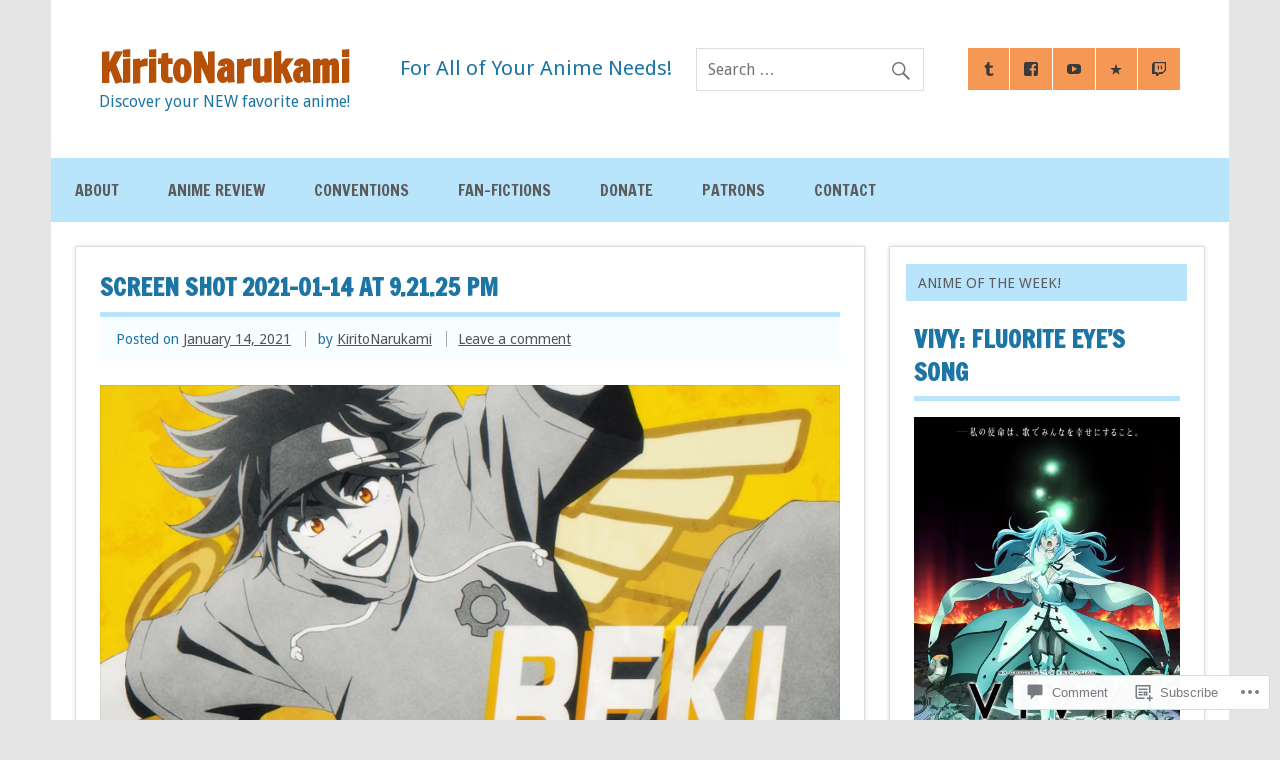

--- FILE ---
content_type: text/html; charset=UTF-8
request_url: https://kiritonarukami.blog/2021/01/14/sk%E2%88%9E-first-impression/screen-shot-2021-01-14-at-9-21-25-pm/
body_size: 27514
content:
<!DOCTYPE html><!-- HTML 5 -->
<html lang="en">

<head>
<meta charset="UTF-8" />
<meta name="viewport" content="width=device-width, initial-scale=1">
<title>Screen Shot 2021-01-14 at 9.21.25 PM | KiritoNarukami</title>
<link rel="profile" href="http://gmpg.org/xfn/11" />
<link rel="pingback" href="https://kiritonarukami.blog/xmlrpc.php" />

<!--[if lt IE 9]>
<script src="https://s0.wp.com/wp-content/themes/premium/dynamic-news/js/html5shiv.js?m=1394767411i" type="text/javascript"></script>
<![endif]-->
<meta name='robots' content='max-image-preview:large' />

<!-- Async WordPress.com Remote Login -->
<script id="wpcom_remote_login_js">
var wpcom_remote_login_extra_auth = '';
function wpcom_remote_login_remove_dom_node_id( element_id ) {
	var dom_node = document.getElementById( element_id );
	if ( dom_node ) { dom_node.parentNode.removeChild( dom_node ); }
}
function wpcom_remote_login_remove_dom_node_classes( class_name ) {
	var dom_nodes = document.querySelectorAll( '.' + class_name );
	for ( var i = 0; i < dom_nodes.length; i++ ) {
		dom_nodes[ i ].parentNode.removeChild( dom_nodes[ i ] );
	}
}
function wpcom_remote_login_final_cleanup() {
	wpcom_remote_login_remove_dom_node_classes( "wpcom_remote_login_msg" );
	wpcom_remote_login_remove_dom_node_id( "wpcom_remote_login_key" );
	wpcom_remote_login_remove_dom_node_id( "wpcom_remote_login_validate" );
	wpcom_remote_login_remove_dom_node_id( "wpcom_remote_login_js" );
	wpcom_remote_login_remove_dom_node_id( "wpcom_request_access_iframe" );
	wpcom_remote_login_remove_dom_node_id( "wpcom_request_access_styles" );
}

// Watch for messages back from the remote login
window.addEventListener( "message", function( e ) {
	if ( e.origin === "https://r-login.wordpress.com" ) {
		var data = {};
		try {
			data = JSON.parse( e.data );
		} catch( e ) {
			wpcom_remote_login_final_cleanup();
			return;
		}

		if ( data.msg === 'LOGIN' ) {
			// Clean up the login check iframe
			wpcom_remote_login_remove_dom_node_id( "wpcom_remote_login_key" );

			var id_regex = new RegExp( /^[0-9]+$/ );
			var token_regex = new RegExp( /^.*|.*|.*$/ );
			if (
				token_regex.test( data.token )
				&& id_regex.test( data.wpcomid )
			) {
				// We have everything we need to ask for a login
				var script = document.createElement( "script" );
				script.setAttribute( "id", "wpcom_remote_login_validate" );
				script.src = '/remote-login.php?wpcom_remote_login=validate'
					+ '&wpcomid=' + data.wpcomid
					+ '&token=' + encodeURIComponent( data.token )
					+ '&host=' + window.location.protocol
					+ '//' + window.location.hostname
					+ '&postid=7032'
					+ '&is_singular=';
				document.body.appendChild( script );
			}

			return;
		}

		// Safari ITP, not logged in, so redirect
		if ( data.msg === 'LOGIN-REDIRECT' ) {
			window.location = 'https://wordpress.com/log-in?redirect_to=' + window.location.href;
			return;
		}

		// Safari ITP, storage access failed, remove the request
		if ( data.msg === 'LOGIN-REMOVE' ) {
			var css_zap = 'html { -webkit-transition: margin-top 1s; transition: margin-top 1s; } /* 9001 */ html { margin-top: 0 !important; } * html body { margin-top: 0 !important; } @media screen and ( max-width: 782px ) { html { margin-top: 0 !important; } * html body { margin-top: 0 !important; } }';
			var style_zap = document.createElement( 'style' );
			style_zap.type = 'text/css';
			style_zap.appendChild( document.createTextNode( css_zap ) );
			document.body.appendChild( style_zap );

			var e = document.getElementById( 'wpcom_request_access_iframe' );
			e.parentNode.removeChild( e );

			document.cookie = 'wordpress_com_login_access=denied; path=/; max-age=31536000';

			return;
		}

		// Safari ITP
		if ( data.msg === 'REQUEST_ACCESS' ) {
			console.log( 'request access: safari' );

			// Check ITP iframe enable/disable knob
			if ( wpcom_remote_login_extra_auth !== 'safari_itp_iframe' ) {
				return;
			}

			// If we are in a "private window" there is no ITP.
			var private_window = false;
			try {
				var opendb = window.openDatabase( null, null, null, null );
			} catch( e ) {
				private_window = true;
			}

			if ( private_window ) {
				console.log( 'private window' );
				return;
			}

			var iframe = document.createElement( 'iframe' );
			iframe.id = 'wpcom_request_access_iframe';
			iframe.setAttribute( 'scrolling', 'no' );
			iframe.setAttribute( 'sandbox', 'allow-storage-access-by-user-activation allow-scripts allow-same-origin allow-top-navigation-by-user-activation' );
			iframe.src = 'https://r-login.wordpress.com/remote-login.php?wpcom_remote_login=request_access&origin=' + encodeURIComponent( data.origin ) + '&wpcomid=' + encodeURIComponent( data.wpcomid );

			var css = 'html { -webkit-transition: margin-top 1s; transition: margin-top 1s; } /* 9001 */ html { margin-top: 46px !important; } * html body { margin-top: 46px !important; } @media screen and ( max-width: 660px ) { html { margin-top: 71px !important; } * html body { margin-top: 71px !important; } #wpcom_request_access_iframe { display: block; height: 71px !important; } } #wpcom_request_access_iframe { border: 0px; height: 46px; position: fixed; top: 0; left: 0; width: 100%; min-width: 100%; z-index: 99999; background: #23282d; } ';

			var style = document.createElement( 'style' );
			style.type = 'text/css';
			style.id = 'wpcom_request_access_styles';
			style.appendChild( document.createTextNode( css ) );
			document.body.appendChild( style );

			document.body.appendChild( iframe );
		}

		if ( data.msg === 'DONE' ) {
			wpcom_remote_login_final_cleanup();
		}
	}
}, false );

// Inject the remote login iframe after the page has had a chance to load
// more critical resources
window.addEventListener( "DOMContentLoaded", function( e ) {
	var iframe = document.createElement( "iframe" );
	iframe.style.display = "none";
	iframe.setAttribute( "scrolling", "no" );
	iframe.setAttribute( "id", "wpcom_remote_login_key" );
	iframe.src = "https://r-login.wordpress.com/remote-login.php"
		+ "?wpcom_remote_login=key"
		+ "&origin=aHR0cHM6Ly9raXJpdG9uYXJ1a2FtaS5ibG9n"
		+ "&wpcomid=107553598"
		+ "&time=" + Math.floor( Date.now() / 1000 );
	document.body.appendChild( iframe );
}, false );
</script>
<link rel='dns-prefetch' href='//s0.wp.com' />
<link rel='dns-prefetch' href='//widgets.wp.com' />
<link rel='dns-prefetch' href='//wordpress.com' />
<link rel='dns-prefetch' href='//fonts-api.wp.com' />
<link rel="alternate" type="application/rss+xml" title="KiritoNarukami &raquo; Feed" href="https://kiritonarukami.blog/feed/" />
<link rel="alternate" type="application/rss+xml" title="KiritoNarukami &raquo; Comments Feed" href="https://kiritonarukami.blog/comments/feed/" />
<link rel="alternate" type="application/rss+xml" title="KiritoNarukami &raquo; Screen Shot 2021-01-14 at 9.21.25&nbsp;PM Comments Feed" href="https://kiritonarukami.blog/2021/01/14/sk%e2%88%9e-first-impression/screen-shot-2021-01-14-at-9-21-25-pm/feed/" />
	<script type="text/javascript">
		/* <![CDATA[ */
		function addLoadEvent(func) {
			var oldonload = window.onload;
			if (typeof window.onload != 'function') {
				window.onload = func;
			} else {
				window.onload = function () {
					oldonload();
					func();
				}
			}
		}
		/* ]]> */
	</script>
	<link crossorigin='anonymous' rel='stylesheet' id='all-css-0-1' href='/wp-content/mu-plugins/likes/jetpack-likes.css?m=1743883414i&cssminify=yes' type='text/css' media='all' />
<style id='wp-emoji-styles-inline-css'>

	img.wp-smiley, img.emoji {
		display: inline !important;
		border: none !important;
		box-shadow: none !important;
		height: 1em !important;
		width: 1em !important;
		margin: 0 0.07em !important;
		vertical-align: -0.1em !important;
		background: none !important;
		padding: 0 !important;
	}
/*# sourceURL=wp-emoji-styles-inline-css */
</style>
<link crossorigin='anonymous' rel='stylesheet' id='all-css-2-1' href='/wp-content/plugins/gutenberg-core/v22.4.0/build/styles/block-library/style.min.css?m=1768935615i&cssminify=yes' type='text/css' media='all' />
<style id='wp-block-library-inline-css'>
.has-text-align-justify {
	text-align:justify;
}
.has-text-align-justify{text-align:justify;}

/*# sourceURL=wp-block-library-inline-css */
</style><style id='global-styles-inline-css'>
:root{--wp--preset--aspect-ratio--square: 1;--wp--preset--aspect-ratio--4-3: 4/3;--wp--preset--aspect-ratio--3-4: 3/4;--wp--preset--aspect-ratio--3-2: 3/2;--wp--preset--aspect-ratio--2-3: 2/3;--wp--preset--aspect-ratio--16-9: 16/9;--wp--preset--aspect-ratio--9-16: 9/16;--wp--preset--color--black: #000000;--wp--preset--color--cyan-bluish-gray: #abb8c3;--wp--preset--color--white: #ffffff;--wp--preset--color--pale-pink: #f78da7;--wp--preset--color--vivid-red: #cf2e2e;--wp--preset--color--luminous-vivid-orange: #ff6900;--wp--preset--color--luminous-vivid-amber: #fcb900;--wp--preset--color--light-green-cyan: #7bdcb5;--wp--preset--color--vivid-green-cyan: #00d084;--wp--preset--color--pale-cyan-blue: #8ed1fc;--wp--preset--color--vivid-cyan-blue: #0693e3;--wp--preset--color--vivid-purple: #9b51e0;--wp--preset--color--primary: #e84747;--wp--preset--color--secondary: #cf2e2e;--wp--preset--color--accent: #0d95a6;--wp--preset--color--highlight: #48a60d;--wp--preset--color--light-gray: #dddddd;--wp--preset--color--gray: #808080;--wp--preset--color--dark-gray: #303030;--wp--preset--gradient--vivid-cyan-blue-to-vivid-purple: linear-gradient(135deg,rgb(6,147,227) 0%,rgb(155,81,224) 100%);--wp--preset--gradient--light-green-cyan-to-vivid-green-cyan: linear-gradient(135deg,rgb(122,220,180) 0%,rgb(0,208,130) 100%);--wp--preset--gradient--luminous-vivid-amber-to-luminous-vivid-orange: linear-gradient(135deg,rgb(252,185,0) 0%,rgb(255,105,0) 100%);--wp--preset--gradient--luminous-vivid-orange-to-vivid-red: linear-gradient(135deg,rgb(255,105,0) 0%,rgb(207,46,46) 100%);--wp--preset--gradient--very-light-gray-to-cyan-bluish-gray: linear-gradient(135deg,rgb(238,238,238) 0%,rgb(169,184,195) 100%);--wp--preset--gradient--cool-to-warm-spectrum: linear-gradient(135deg,rgb(74,234,220) 0%,rgb(151,120,209) 20%,rgb(207,42,186) 40%,rgb(238,44,130) 60%,rgb(251,105,98) 80%,rgb(254,248,76) 100%);--wp--preset--gradient--blush-light-purple: linear-gradient(135deg,rgb(255,206,236) 0%,rgb(152,150,240) 100%);--wp--preset--gradient--blush-bordeaux: linear-gradient(135deg,rgb(254,205,165) 0%,rgb(254,45,45) 50%,rgb(107,0,62) 100%);--wp--preset--gradient--luminous-dusk: linear-gradient(135deg,rgb(255,203,112) 0%,rgb(199,81,192) 50%,rgb(65,88,208) 100%);--wp--preset--gradient--pale-ocean: linear-gradient(135deg,rgb(255,245,203) 0%,rgb(182,227,212) 50%,rgb(51,167,181) 100%);--wp--preset--gradient--electric-grass: linear-gradient(135deg,rgb(202,248,128) 0%,rgb(113,206,126) 100%);--wp--preset--gradient--midnight: linear-gradient(135deg,rgb(2,3,129) 0%,rgb(40,116,252) 100%);--wp--preset--font-size--small: 14px;--wp--preset--font-size--medium: 20px;--wp--preset--font-size--large: 24px;--wp--preset--font-size--x-large: 42px;--wp--preset--font-size--huge: 36px;--wp--preset--font-family--albert-sans: 'Albert Sans', sans-serif;--wp--preset--font-family--alegreya: Alegreya, serif;--wp--preset--font-family--arvo: Arvo, serif;--wp--preset--font-family--bodoni-moda: 'Bodoni Moda', serif;--wp--preset--font-family--bricolage-grotesque: 'Bricolage Grotesque', sans-serif;--wp--preset--font-family--cabin: Cabin, sans-serif;--wp--preset--font-family--chivo: Chivo, sans-serif;--wp--preset--font-family--commissioner: Commissioner, sans-serif;--wp--preset--font-family--cormorant: Cormorant, serif;--wp--preset--font-family--courier-prime: 'Courier Prime', monospace;--wp--preset--font-family--crimson-pro: 'Crimson Pro', serif;--wp--preset--font-family--dm-mono: 'DM Mono', monospace;--wp--preset--font-family--dm-sans: 'DM Sans', sans-serif;--wp--preset--font-family--dm-serif-display: 'DM Serif Display', serif;--wp--preset--font-family--domine: Domine, serif;--wp--preset--font-family--eb-garamond: 'EB Garamond', serif;--wp--preset--font-family--epilogue: Epilogue, sans-serif;--wp--preset--font-family--fahkwang: Fahkwang, sans-serif;--wp--preset--font-family--figtree: Figtree, sans-serif;--wp--preset--font-family--fira-sans: 'Fira Sans', sans-serif;--wp--preset--font-family--fjalla-one: 'Fjalla One', sans-serif;--wp--preset--font-family--fraunces: Fraunces, serif;--wp--preset--font-family--gabarito: Gabarito, system-ui;--wp--preset--font-family--ibm-plex-mono: 'IBM Plex Mono', monospace;--wp--preset--font-family--ibm-plex-sans: 'IBM Plex Sans', sans-serif;--wp--preset--font-family--ibarra-real-nova: 'Ibarra Real Nova', serif;--wp--preset--font-family--instrument-serif: 'Instrument Serif', serif;--wp--preset--font-family--inter: Inter, sans-serif;--wp--preset--font-family--josefin-sans: 'Josefin Sans', sans-serif;--wp--preset--font-family--jost: Jost, sans-serif;--wp--preset--font-family--libre-baskerville: 'Libre Baskerville', serif;--wp--preset--font-family--libre-franklin: 'Libre Franklin', sans-serif;--wp--preset--font-family--literata: Literata, serif;--wp--preset--font-family--lora: Lora, serif;--wp--preset--font-family--merriweather: Merriweather, serif;--wp--preset--font-family--montserrat: Montserrat, sans-serif;--wp--preset--font-family--newsreader: Newsreader, serif;--wp--preset--font-family--noto-sans-mono: 'Noto Sans Mono', sans-serif;--wp--preset--font-family--nunito: Nunito, sans-serif;--wp--preset--font-family--open-sans: 'Open Sans', sans-serif;--wp--preset--font-family--overpass: Overpass, sans-serif;--wp--preset--font-family--pt-serif: 'PT Serif', serif;--wp--preset--font-family--petrona: Petrona, serif;--wp--preset--font-family--piazzolla: Piazzolla, serif;--wp--preset--font-family--playfair-display: 'Playfair Display', serif;--wp--preset--font-family--plus-jakarta-sans: 'Plus Jakarta Sans', sans-serif;--wp--preset--font-family--poppins: Poppins, sans-serif;--wp--preset--font-family--raleway: Raleway, sans-serif;--wp--preset--font-family--roboto: Roboto, sans-serif;--wp--preset--font-family--roboto-slab: 'Roboto Slab', serif;--wp--preset--font-family--rubik: Rubik, sans-serif;--wp--preset--font-family--rufina: Rufina, serif;--wp--preset--font-family--sora: Sora, sans-serif;--wp--preset--font-family--source-sans-3: 'Source Sans 3', sans-serif;--wp--preset--font-family--source-serif-4: 'Source Serif 4', serif;--wp--preset--font-family--space-mono: 'Space Mono', monospace;--wp--preset--font-family--syne: Syne, sans-serif;--wp--preset--font-family--texturina: Texturina, serif;--wp--preset--font-family--urbanist: Urbanist, sans-serif;--wp--preset--font-family--work-sans: 'Work Sans', sans-serif;--wp--preset--spacing--20: 0.44rem;--wp--preset--spacing--30: 0.67rem;--wp--preset--spacing--40: 1rem;--wp--preset--spacing--50: 1.5rem;--wp--preset--spacing--60: 2.25rem;--wp--preset--spacing--70: 3.38rem;--wp--preset--spacing--80: 5.06rem;--wp--preset--shadow--natural: 6px 6px 9px rgba(0, 0, 0, 0.2);--wp--preset--shadow--deep: 12px 12px 50px rgba(0, 0, 0, 0.4);--wp--preset--shadow--sharp: 6px 6px 0px rgba(0, 0, 0, 0.2);--wp--preset--shadow--outlined: 6px 6px 0px -3px rgb(255, 255, 255), 6px 6px rgb(0, 0, 0);--wp--preset--shadow--crisp: 6px 6px 0px rgb(0, 0, 0);}:where(body) { margin: 0; }:where(.is-layout-flex){gap: 0.5em;}:where(.is-layout-grid){gap: 0.5em;}body .is-layout-flex{display: flex;}.is-layout-flex{flex-wrap: wrap;align-items: center;}.is-layout-flex > :is(*, div){margin: 0;}body .is-layout-grid{display: grid;}.is-layout-grid > :is(*, div){margin: 0;}body{padding-top: 0px;padding-right: 0px;padding-bottom: 0px;padding-left: 0px;}:root :where(.wp-element-button, .wp-block-button__link){background-color: #32373c;border-width: 0;color: #fff;font-family: inherit;font-size: inherit;font-style: inherit;font-weight: inherit;letter-spacing: inherit;line-height: inherit;padding-top: calc(0.667em + 2px);padding-right: calc(1.333em + 2px);padding-bottom: calc(0.667em + 2px);padding-left: calc(1.333em + 2px);text-decoration: none;text-transform: inherit;}.has-black-color{color: var(--wp--preset--color--black) !important;}.has-cyan-bluish-gray-color{color: var(--wp--preset--color--cyan-bluish-gray) !important;}.has-white-color{color: var(--wp--preset--color--white) !important;}.has-pale-pink-color{color: var(--wp--preset--color--pale-pink) !important;}.has-vivid-red-color{color: var(--wp--preset--color--vivid-red) !important;}.has-luminous-vivid-orange-color{color: var(--wp--preset--color--luminous-vivid-orange) !important;}.has-luminous-vivid-amber-color{color: var(--wp--preset--color--luminous-vivid-amber) !important;}.has-light-green-cyan-color{color: var(--wp--preset--color--light-green-cyan) !important;}.has-vivid-green-cyan-color{color: var(--wp--preset--color--vivid-green-cyan) !important;}.has-pale-cyan-blue-color{color: var(--wp--preset--color--pale-cyan-blue) !important;}.has-vivid-cyan-blue-color{color: var(--wp--preset--color--vivid-cyan-blue) !important;}.has-vivid-purple-color{color: var(--wp--preset--color--vivid-purple) !important;}.has-primary-color{color: var(--wp--preset--color--primary) !important;}.has-secondary-color{color: var(--wp--preset--color--secondary) !important;}.has-accent-color{color: var(--wp--preset--color--accent) !important;}.has-highlight-color{color: var(--wp--preset--color--highlight) !important;}.has-light-gray-color{color: var(--wp--preset--color--light-gray) !important;}.has-gray-color{color: var(--wp--preset--color--gray) !important;}.has-dark-gray-color{color: var(--wp--preset--color--dark-gray) !important;}.has-black-background-color{background-color: var(--wp--preset--color--black) !important;}.has-cyan-bluish-gray-background-color{background-color: var(--wp--preset--color--cyan-bluish-gray) !important;}.has-white-background-color{background-color: var(--wp--preset--color--white) !important;}.has-pale-pink-background-color{background-color: var(--wp--preset--color--pale-pink) !important;}.has-vivid-red-background-color{background-color: var(--wp--preset--color--vivid-red) !important;}.has-luminous-vivid-orange-background-color{background-color: var(--wp--preset--color--luminous-vivid-orange) !important;}.has-luminous-vivid-amber-background-color{background-color: var(--wp--preset--color--luminous-vivid-amber) !important;}.has-light-green-cyan-background-color{background-color: var(--wp--preset--color--light-green-cyan) !important;}.has-vivid-green-cyan-background-color{background-color: var(--wp--preset--color--vivid-green-cyan) !important;}.has-pale-cyan-blue-background-color{background-color: var(--wp--preset--color--pale-cyan-blue) !important;}.has-vivid-cyan-blue-background-color{background-color: var(--wp--preset--color--vivid-cyan-blue) !important;}.has-vivid-purple-background-color{background-color: var(--wp--preset--color--vivid-purple) !important;}.has-primary-background-color{background-color: var(--wp--preset--color--primary) !important;}.has-secondary-background-color{background-color: var(--wp--preset--color--secondary) !important;}.has-accent-background-color{background-color: var(--wp--preset--color--accent) !important;}.has-highlight-background-color{background-color: var(--wp--preset--color--highlight) !important;}.has-light-gray-background-color{background-color: var(--wp--preset--color--light-gray) !important;}.has-gray-background-color{background-color: var(--wp--preset--color--gray) !important;}.has-dark-gray-background-color{background-color: var(--wp--preset--color--dark-gray) !important;}.has-black-border-color{border-color: var(--wp--preset--color--black) !important;}.has-cyan-bluish-gray-border-color{border-color: var(--wp--preset--color--cyan-bluish-gray) !important;}.has-white-border-color{border-color: var(--wp--preset--color--white) !important;}.has-pale-pink-border-color{border-color: var(--wp--preset--color--pale-pink) !important;}.has-vivid-red-border-color{border-color: var(--wp--preset--color--vivid-red) !important;}.has-luminous-vivid-orange-border-color{border-color: var(--wp--preset--color--luminous-vivid-orange) !important;}.has-luminous-vivid-amber-border-color{border-color: var(--wp--preset--color--luminous-vivid-amber) !important;}.has-light-green-cyan-border-color{border-color: var(--wp--preset--color--light-green-cyan) !important;}.has-vivid-green-cyan-border-color{border-color: var(--wp--preset--color--vivid-green-cyan) !important;}.has-pale-cyan-blue-border-color{border-color: var(--wp--preset--color--pale-cyan-blue) !important;}.has-vivid-cyan-blue-border-color{border-color: var(--wp--preset--color--vivid-cyan-blue) !important;}.has-vivid-purple-border-color{border-color: var(--wp--preset--color--vivid-purple) !important;}.has-primary-border-color{border-color: var(--wp--preset--color--primary) !important;}.has-secondary-border-color{border-color: var(--wp--preset--color--secondary) !important;}.has-accent-border-color{border-color: var(--wp--preset--color--accent) !important;}.has-highlight-border-color{border-color: var(--wp--preset--color--highlight) !important;}.has-light-gray-border-color{border-color: var(--wp--preset--color--light-gray) !important;}.has-gray-border-color{border-color: var(--wp--preset--color--gray) !important;}.has-dark-gray-border-color{border-color: var(--wp--preset--color--dark-gray) !important;}.has-vivid-cyan-blue-to-vivid-purple-gradient-background{background: var(--wp--preset--gradient--vivid-cyan-blue-to-vivid-purple) !important;}.has-light-green-cyan-to-vivid-green-cyan-gradient-background{background: var(--wp--preset--gradient--light-green-cyan-to-vivid-green-cyan) !important;}.has-luminous-vivid-amber-to-luminous-vivid-orange-gradient-background{background: var(--wp--preset--gradient--luminous-vivid-amber-to-luminous-vivid-orange) !important;}.has-luminous-vivid-orange-to-vivid-red-gradient-background{background: var(--wp--preset--gradient--luminous-vivid-orange-to-vivid-red) !important;}.has-very-light-gray-to-cyan-bluish-gray-gradient-background{background: var(--wp--preset--gradient--very-light-gray-to-cyan-bluish-gray) !important;}.has-cool-to-warm-spectrum-gradient-background{background: var(--wp--preset--gradient--cool-to-warm-spectrum) !important;}.has-blush-light-purple-gradient-background{background: var(--wp--preset--gradient--blush-light-purple) !important;}.has-blush-bordeaux-gradient-background{background: var(--wp--preset--gradient--blush-bordeaux) !important;}.has-luminous-dusk-gradient-background{background: var(--wp--preset--gradient--luminous-dusk) !important;}.has-pale-ocean-gradient-background{background: var(--wp--preset--gradient--pale-ocean) !important;}.has-electric-grass-gradient-background{background: var(--wp--preset--gradient--electric-grass) !important;}.has-midnight-gradient-background{background: var(--wp--preset--gradient--midnight) !important;}.has-small-font-size{font-size: var(--wp--preset--font-size--small) !important;}.has-medium-font-size{font-size: var(--wp--preset--font-size--medium) !important;}.has-large-font-size{font-size: var(--wp--preset--font-size--large) !important;}.has-x-large-font-size{font-size: var(--wp--preset--font-size--x-large) !important;}.has-huge-font-size{font-size: var(--wp--preset--font-size--huge) !important;}.has-albert-sans-font-family{font-family: var(--wp--preset--font-family--albert-sans) !important;}.has-alegreya-font-family{font-family: var(--wp--preset--font-family--alegreya) !important;}.has-arvo-font-family{font-family: var(--wp--preset--font-family--arvo) !important;}.has-bodoni-moda-font-family{font-family: var(--wp--preset--font-family--bodoni-moda) !important;}.has-bricolage-grotesque-font-family{font-family: var(--wp--preset--font-family--bricolage-grotesque) !important;}.has-cabin-font-family{font-family: var(--wp--preset--font-family--cabin) !important;}.has-chivo-font-family{font-family: var(--wp--preset--font-family--chivo) !important;}.has-commissioner-font-family{font-family: var(--wp--preset--font-family--commissioner) !important;}.has-cormorant-font-family{font-family: var(--wp--preset--font-family--cormorant) !important;}.has-courier-prime-font-family{font-family: var(--wp--preset--font-family--courier-prime) !important;}.has-crimson-pro-font-family{font-family: var(--wp--preset--font-family--crimson-pro) !important;}.has-dm-mono-font-family{font-family: var(--wp--preset--font-family--dm-mono) !important;}.has-dm-sans-font-family{font-family: var(--wp--preset--font-family--dm-sans) !important;}.has-dm-serif-display-font-family{font-family: var(--wp--preset--font-family--dm-serif-display) !important;}.has-domine-font-family{font-family: var(--wp--preset--font-family--domine) !important;}.has-eb-garamond-font-family{font-family: var(--wp--preset--font-family--eb-garamond) !important;}.has-epilogue-font-family{font-family: var(--wp--preset--font-family--epilogue) !important;}.has-fahkwang-font-family{font-family: var(--wp--preset--font-family--fahkwang) !important;}.has-figtree-font-family{font-family: var(--wp--preset--font-family--figtree) !important;}.has-fira-sans-font-family{font-family: var(--wp--preset--font-family--fira-sans) !important;}.has-fjalla-one-font-family{font-family: var(--wp--preset--font-family--fjalla-one) !important;}.has-fraunces-font-family{font-family: var(--wp--preset--font-family--fraunces) !important;}.has-gabarito-font-family{font-family: var(--wp--preset--font-family--gabarito) !important;}.has-ibm-plex-mono-font-family{font-family: var(--wp--preset--font-family--ibm-plex-mono) !important;}.has-ibm-plex-sans-font-family{font-family: var(--wp--preset--font-family--ibm-plex-sans) !important;}.has-ibarra-real-nova-font-family{font-family: var(--wp--preset--font-family--ibarra-real-nova) !important;}.has-instrument-serif-font-family{font-family: var(--wp--preset--font-family--instrument-serif) !important;}.has-inter-font-family{font-family: var(--wp--preset--font-family--inter) !important;}.has-josefin-sans-font-family{font-family: var(--wp--preset--font-family--josefin-sans) !important;}.has-jost-font-family{font-family: var(--wp--preset--font-family--jost) !important;}.has-libre-baskerville-font-family{font-family: var(--wp--preset--font-family--libre-baskerville) !important;}.has-libre-franklin-font-family{font-family: var(--wp--preset--font-family--libre-franklin) !important;}.has-literata-font-family{font-family: var(--wp--preset--font-family--literata) !important;}.has-lora-font-family{font-family: var(--wp--preset--font-family--lora) !important;}.has-merriweather-font-family{font-family: var(--wp--preset--font-family--merriweather) !important;}.has-montserrat-font-family{font-family: var(--wp--preset--font-family--montserrat) !important;}.has-newsreader-font-family{font-family: var(--wp--preset--font-family--newsreader) !important;}.has-noto-sans-mono-font-family{font-family: var(--wp--preset--font-family--noto-sans-mono) !important;}.has-nunito-font-family{font-family: var(--wp--preset--font-family--nunito) !important;}.has-open-sans-font-family{font-family: var(--wp--preset--font-family--open-sans) !important;}.has-overpass-font-family{font-family: var(--wp--preset--font-family--overpass) !important;}.has-pt-serif-font-family{font-family: var(--wp--preset--font-family--pt-serif) !important;}.has-petrona-font-family{font-family: var(--wp--preset--font-family--petrona) !important;}.has-piazzolla-font-family{font-family: var(--wp--preset--font-family--piazzolla) !important;}.has-playfair-display-font-family{font-family: var(--wp--preset--font-family--playfair-display) !important;}.has-plus-jakarta-sans-font-family{font-family: var(--wp--preset--font-family--plus-jakarta-sans) !important;}.has-poppins-font-family{font-family: var(--wp--preset--font-family--poppins) !important;}.has-raleway-font-family{font-family: var(--wp--preset--font-family--raleway) !important;}.has-roboto-font-family{font-family: var(--wp--preset--font-family--roboto) !important;}.has-roboto-slab-font-family{font-family: var(--wp--preset--font-family--roboto-slab) !important;}.has-rubik-font-family{font-family: var(--wp--preset--font-family--rubik) !important;}.has-rufina-font-family{font-family: var(--wp--preset--font-family--rufina) !important;}.has-sora-font-family{font-family: var(--wp--preset--font-family--sora) !important;}.has-source-sans-3-font-family{font-family: var(--wp--preset--font-family--source-sans-3) !important;}.has-source-serif-4-font-family{font-family: var(--wp--preset--font-family--source-serif-4) !important;}.has-space-mono-font-family{font-family: var(--wp--preset--font-family--space-mono) !important;}.has-syne-font-family{font-family: var(--wp--preset--font-family--syne) !important;}.has-texturina-font-family{font-family: var(--wp--preset--font-family--texturina) !important;}.has-urbanist-font-family{font-family: var(--wp--preset--font-family--urbanist) !important;}.has-work-sans-font-family{font-family: var(--wp--preset--font-family--work-sans) !important;}
/*# sourceURL=global-styles-inline-css */
</style>

<style id='classic-theme-styles-inline-css'>
.wp-block-button__link{background-color:#32373c;border-radius:9999px;box-shadow:none;color:#fff;font-size:1.125em;padding:calc(.667em + 2px) calc(1.333em + 2px);text-decoration:none}.wp-block-file__button{background:#32373c;color:#fff}.wp-block-accordion-heading{margin:0}.wp-block-accordion-heading__toggle{background-color:inherit!important;color:inherit!important}.wp-block-accordion-heading__toggle:not(:focus-visible){outline:none}.wp-block-accordion-heading__toggle:focus,.wp-block-accordion-heading__toggle:hover{background-color:inherit!important;border:none;box-shadow:none;color:inherit;padding:var(--wp--preset--spacing--20,1em) 0;text-decoration:none}.wp-block-accordion-heading__toggle:focus-visible{outline:auto;outline-offset:0}
/*# sourceURL=/wp-content/plugins/gutenberg-core/v22.4.0/build/styles/block-library/classic.min.css */
</style>
<link crossorigin='anonymous' rel='stylesheet' id='all-css-4-1' href='/_static/??-eJx9j9sOwjAIhl/[base64]&cssminify=yes' type='text/css' media='all' />
<link rel='stylesheet' id='verbum-gutenberg-css-css' href='https://widgets.wp.com/verbum-block-editor/block-editor.css?ver=1738686361' media='all' />
<link crossorigin='anonymous' rel='stylesheet' id='all-css-6-1' href='/_static/??-eJyVjtEOwjAIRX/IyhozfTJ+i+lwokCb0mbu7+2yRI1ve7scci7AlFyIWlALSHWJ60hqEKJIQ47piW2yP7JvZAcEGgs12z5hXfx0ljtKa0gZharAMOtVKDjFycDKzLjJWB4ZUTGvV79xc8uN8WVMA+ZFvcjZHw9d35287x9v7RRnrg==&cssminify=yes' type='text/css' media='all' />
<link rel='stylesheet' id='dynamicnews-default-fonts-css' href='https://fonts-api.wp.com/css?family=Droid+Sans%3A400%2C400italic%2C700%2C700italic%7CFrancois+One%3A400%2C400italic%2C700%2C700italic&#038;subset=latin%2Clatin-ext' media='all' />
<link crossorigin='anonymous' rel='stylesheet' id='all-css-8-1' href='/_static/??-eJzTLy/QTc7PK0nNK9HPLdUtyClNz8wr1i9KTcrJTwcy0/WTi5G5ekCujj52Temp+bo5+cmJJZn5eSgc3bScxMwikFb7XFtDE1NLExMLc0OTLACohS2q&cssminify=yes' type='text/css' media='all' />
<link crossorigin='anonymous' rel='stylesheet' id='print-css-9-1' href='/wp-content/mu-plugins/global-print/global-print.css?m=1465851035i&cssminify=yes' type='text/css' media='print' />
<style id='jetpack-global-styles-frontend-style-inline-css'>
:root { --font-headings: unset; --font-base: unset; --font-headings-default: -apple-system,BlinkMacSystemFont,"Segoe UI",Roboto,Oxygen-Sans,Ubuntu,Cantarell,"Helvetica Neue",sans-serif; --font-base-default: -apple-system,BlinkMacSystemFont,"Segoe UI",Roboto,Oxygen-Sans,Ubuntu,Cantarell,"Helvetica Neue",sans-serif;}
/*# sourceURL=jetpack-global-styles-frontend-style-inline-css */
</style>
<link crossorigin='anonymous' rel='stylesheet' id='all-css-12-1' href='/_static/??-eJyNjcEKwjAQRH/IuFQj9SJ+isRsSLZusqWbUPx7W+lFBPEyzMDMPJhH46XUUCrkZkZukYrCEOro/GPLkEVWwcZBQZObAjrE59tSiXuvuoP/n25UPKh4cmxYouhH+HqrKeSFmyxElrvjX7iZMIaqsFQ2b+JEaFxBw6R13V7zpetPx8PZ9p0dXpQMX7Y=&cssminify=yes' type='text/css' media='all' />
<script type="text/javascript" id="dynamicnews-jquery-frontpage-slider-js-extra">
/* <![CDATA[ */
var DynamicNewsSliderParams = {"animation":"fade","speed":"7000"};
//# sourceURL=dynamicnews-jquery-frontpage-slider-js-extra
/* ]]> */
</script>
<script type="text/javascript" id="wpcom-actionbar-placeholder-js-extra">
/* <![CDATA[ */
var actionbardata = {"siteID":"107553598","postID":"7032","siteURL":"https://kiritonarukami.blog","xhrURL":"https://kiritonarukami.blog/wp-admin/admin-ajax.php","nonce":"599d797d32","isLoggedIn":"","statusMessage":"","subsEmailDefault":"instantly","proxyScriptUrl":"https://s0.wp.com/wp-content/js/wpcom-proxy-request.js?m=1513050504i&amp;ver=20211021","shortlink":"https://wp.me/a7hhBs-1Pq","i18n":{"followedText":"New posts from this site will now appear in your \u003Ca href=\"https://wordpress.com/reader\"\u003EReader\u003C/a\u003E","foldBar":"Collapse this bar","unfoldBar":"Expand this bar","shortLinkCopied":"Shortlink copied to clipboard."}};
//# sourceURL=wpcom-actionbar-placeholder-js-extra
/* ]]> */
</script>
<script type="text/javascript" id="jetpack-mu-wpcom-settings-js-before">
/* <![CDATA[ */
var JETPACK_MU_WPCOM_SETTINGS = {"assetsUrl":"https://s0.wp.com/wp-content/mu-plugins/jetpack-mu-wpcom-plugin/moon/jetpack_vendor/automattic/jetpack-mu-wpcom/src/build/"};
//# sourceURL=jetpack-mu-wpcom-settings-js-before
/* ]]> */
</script>
<script crossorigin='anonymous' type='text/javascript'  src='/_static/??-eJydjksOwjAQQy9EkgLit0CcJUqGMlFmEvJpm9vTSiB1h2Dlhf1sqzEKE7gAF+WySr6ImMLUpMsbNXvIxlcLeTHds0Jqb5GE/DUkCPukC6zDn7XyAJqRmICwkrKNNaERDOOqR949TNmjhfQj/xfEesBeFwzL2xtdt6ddd9h3x/PFvQBr7W74'></script>
<script type="text/javascript" id="rlt-proxy-js-after">
/* <![CDATA[ */
	rltInitialize( {"token":null,"iframeOrigins":["https:\/\/widgets.wp.com"]} );
//# sourceURL=rlt-proxy-js-after
/* ]]> */
</script>
<link rel="EditURI" type="application/rsd+xml" title="RSD" href="https://kiritonarukami.wordpress.com/xmlrpc.php?rsd" />
<meta name="generator" content="WordPress.com" />
<link rel="canonical" href="https://kiritonarukami.blog/2021/01/14/sk%e2%88%9e-first-impression/screen-shot-2021-01-14-at-9-21-25-pm/" />
<link rel='shortlink' href='https://wp.me/a7hhBs-1Pq' />
<link rel="alternate" type="application/json+oembed" href="https://public-api.wordpress.com/oembed/?format=json&amp;url=https%3A%2F%2Fkiritonarukami.blog%2F2021%2F01%2F14%2Fsk%25e2%2588%259e-first-impression%2Fscreen-shot-2021-01-14-at-9-21-25-pm%2F&amp;for=wpcom-auto-discovery" /><link rel="alternate" type="application/xml+oembed" href="https://public-api.wordpress.com/oembed/?format=xml&amp;url=https%3A%2F%2Fkiritonarukami.blog%2F2021%2F01%2F14%2Fsk%25e2%2588%259e-first-impression%2Fscreen-shot-2021-01-14-at-9-21-25-pm%2F&amp;for=wpcom-auto-discovery" />
<!-- Jetpack Open Graph Tags -->
<meta property="og:type" content="article" />
<meta property="og:title" content="Screen Shot 2021-01-14 at 9.21.25 PM" />
<meta property="og:url" content="https://kiritonarukami.blog/2021/01/14/sk%e2%88%9e-first-impression/screen-shot-2021-01-14-at-9-21-25-pm/" />
<meta property="og:description" content="Opening Shot (Reki)" />
<meta property="article:published_time" content="2021-01-15T03:11:48+00:00" />
<meta property="article:modified_time" content="2021-01-15T03:13:21+00:00" />
<meta property="og:site_name" content="KiritoNarukami" />
<meta property="og:image" content="https://kiritonarukami.blog/wp-content/uploads/2021/01/screen-shot-2021-01-14-at-9.21.25-pm.png" />
<meta property="og:image:alt" content="" />
<meta property="og:locale" content="en_US" />
<meta property="article:publisher" content="https://www.facebook.com/WordPresscom" />
<meta name="twitter:creator" content="@kirito_narukami" />
<meta name="twitter:site" content="@kirito_narukami" />
<meta name="twitter:text:title" content="Screen Shot 2021-01-14 at 9.21.25&nbsp;PM" />
<meta name="twitter:image" content="https://i0.wp.com/kiritonarukami.blog/wp-content/uploads/2021/01/screen-shot-2021-01-14-at-9.21.25-pm.png?fit=1200%2C675&#038;ssl=1&#038;w=640" />
<meta name="twitter:card" content="summary_large_image" />

<!-- End Jetpack Open Graph Tags -->
<link rel="search" type="application/opensearchdescription+xml" href="https://kiritonarukami.blog/osd.xml" title="KiritoNarukami" />
<link rel="search" type="application/opensearchdescription+xml" href="https://s1.wp.com/opensearch.xml" title="WordPress.com" />
<meta name="theme-color" content="#e5e5e5" />
<style type="text/css"></style>		<style type="text/css">
			.recentcomments a {
				display: inline !important;
				padding: 0 !important;
				margin: 0 !important;
			}

			table.recentcommentsavatartop img.avatar, table.recentcommentsavatarend img.avatar {
				border: 0px;
				margin: 0;
			}

			table.recentcommentsavatartop a, table.recentcommentsavatarend a {
				border: 0px !important;
				background-color: transparent !important;
			}

			td.recentcommentsavatarend, td.recentcommentsavatartop {
				padding: 0px 0px 1px 0px;
				margin: 0px;
			}

			td.recentcommentstextend {
				border: none !important;
				padding: 0px 0px 2px 10px;
			}

			.rtl td.recentcommentstextend {
				padding: 0px 10px 2px 0px;
			}

			td.recentcommentstexttop {
				border: none;
				padding: 0px 0px 0px 10px;
			}

			.rtl td.recentcommentstexttop {
				padding: 0px 10px 0px 0px;
			}
		</style>
		<meta name="description" content="Opening Shot (Reki)" />
<style type="text/css" id="custom-colors-css">input[type="submit"], #mainnav-menu a:hover, #mainnav-menu ul a:hover, .widget-tabnav li a, .postinfo .meta-category a:hover, .postinfo .meta-category a:active, .more-link span, .read-more, #social-icons-menu li a, .bypostauthor .fn, .comment-author-admin .fn, #commentform #submit, #mainnav-icon:hover, #frontpage-slider-wrap:hover .frontpage-slider-controls a:hover, #social-icons-menu li a:before, .widget-tabnav li a:link, .widget-tabnav li a:visited, .more-link:link, .more-link:visited { color: #3A3A3A;}
#navi-wrap, #mainnav-menu a:link, #mainnav-menu a:visited, .widgettitle, .postinfo .meta-category a, #social-icons-menu li a:hover, #footer-widgets .widgettitle, #footer-widgets .widget ul, #footer-widgets .widget div, #footer-wrap, #frontpage-slider .zeeslide .slide-entry, .frontpage-slider-controls .zeeflex-direction-nav a:before, #frontpage-slider .zeeslide .slide-title a:link, #frontpage-slider .zeeslide .slide-title a:visited, #footer a:hover, .widget-tabnavi li a:hover, .widget-tabnavi li a:active, #frontpage-slider .zeeslide .slide-more-link, #frontpage-slider .zeeslide .slide-more-link:link, #frontpage-slider .zeeslide .slide-more-link:visited { color: #5B5B5B;}
#footer-widgets .widget a:link, #footer-widgets .widget a:visited, #frontpage-slider .zeeslide .slide-title a:hover, #frontpage-slider .zeeslide .slide-title a:active { color: #5B5B5B;}
.postmeta, #footer-widgets .widget-tabnav li a { color: #333333;}
code, pre, .comment-author .comment-meta { color: #222222;}
#frontpage-slider .zeeslide .slide-title { border-color: #5B5B5B;}
#footer a { color: #5B5B5B;}
body { background: #e5e5e5;}
a, a:link, a:visited, #logo .site-title, .widget a:link, .widget a:visited, #flickr_badge_uber_wrapper a:link, #flickr_badge_uber_wrapper a:visited,
#flickr_badge_uber_wrapper a:hover, #flickr_badge_uber_wrapper a:active, .post-title a:hover, .post-title a:active, .infinite-scroll #infinite-handle span, #image-nav .nav-previous a, #image-nav .nav-next a { color: #B45008;}
input[type="submit"], #mainnav-menu a:hover, #mainnav-menu ul a:hover, .postinfo .meta-category a:hover, .postinfo .meta-category a:active, #social-icons-menu li a, .bypostauthor .fn, .comment-author-admin .fn, #commentform #submit, #mainnav-icon:hover, .frontpage-slider-controls .zeeflex-control-paging li a.zeeflex-active { background: #f69855;}
.widget-tabnav li a, .more-link span, .read-more, #frontpage-slider-wrap:hover .frontpage-slider-controls a:hover, .more-link { background-color: #f69855;}
.archive-title span { color: #954003;}
#frontpage-slider .zeeslide .slide-entry { border-top-color: #f69855;}
#logo a:hover .site-title, #logo .site-description, #mainnav-menu ul a, .search-form .search-field, .search-form .search-submit:hover .genericon-search, #wp-calendar tbody #today, .page-title, .post-title, .post-title a:link, .post-title a:visited, .postmeta, .postinfo .meta-category, .archive-title, .post-pagination, .infinite-scroll #infinite-handle span:hover, #image-nav, #comments .comments-title, #respond #reply-title { color: #1C75A5;}
#navi-wrap, .widgettitle, .postinfo .meta-category a, .comment-author .fn, #footer-widgets-bg, #footer-wrap, #frontpage-slider .zeeslide .slide-entry, .frontpage-slider-controls .zeeflex-direction-nav a, #social-icons-menu li a:hover, .widget-tabnavi li a:hover, .widget-tabnavi li a:active { background: #b9e5fc;}
.page-title, .post-title, #comments .comments-title, #respond #reply-title { border-bottom-color: #b9e5fc;}
#footer-widgets .widget-tabnav li a { color: #186995;}
.postmeta, code, pre, .comment-author, .comment-pagination, .widget-category-posts .more-posts .type-post, #widget-category-posts-columns .category-posts-columns .more-posts .type-post, #footer-widgets .widget-tabnav li a { background: #b9e5fc;}
.postmeta, code, pre, .comment-author, .comment-pagination, .widget-category-posts .more-posts .type-post, #widget-category-posts-columns .category-posts-columns .more-posts .type-post, #footer-widgets .widget-tabnav li a { background: rgba( 185, 229, 252, 0.1 );}
#footer-widgets .widgettitle { background: #FAFDFE;}
#footer-widgets .widget { background: #D2EEFD;}
#header-content #header-text { color: #1C75A5;}
</style>
<link rel="icon" href="https://kiritonarukami.blog/wp-content/uploads/2018/01/cropped-kn-logo.png?w=32" sizes="32x32" />
<link rel="icon" href="https://kiritonarukami.blog/wp-content/uploads/2018/01/cropped-kn-logo.png?w=192" sizes="192x192" />
<link rel="apple-touch-icon" href="https://kiritonarukami.blog/wp-content/uploads/2018/01/cropped-kn-logo.png?w=180" />
<meta name="msapplication-TileImage" content="https://kiritonarukami.blog/wp-content/uploads/2018/01/cropped-kn-logo.png?w=270" />
<link crossorigin='anonymous' rel='stylesheet' id='all-css-0-3' href='/wp-content/mu-plugins/jetpack-plugin/moon/_inc/build/subscriptions/subscriptions.min.css?m=1753976312i&cssminify=yes' type='text/css' media='all' />
</head>

<body class="attachment wp-singular attachment-template-default single single-attachment postid-7032 attachmentid-7032 attachment-png wp-custom-logo wp-embed-responsive wp-theme-premiumdynamic-news customizer-styles-applied jetpack-reblog-enabled custom-colors">

<div id="wrapper" class="hfeed">

	<div id="header-wrap">

		<header id="header" class="container clearfix" role="banner">

			<div id="logo">

				<a href="https://kiritonarukami.blog/" title="KiritoNarukami" rel="home">
								<h1 class="site-title">KiritoNarukami</h1>
							</a>

							<h2 class="site-description">Discover your NEW favorite anime!</h2>
			
			</div>

			<div id="header-content" class="clearfix">
				
		<div id="header-social-icons" class="social-icons-wrap clearfix">
			<ul id="social-icons-menu" class="menu"><li id="menu-item-1069" class="menu-item menu-item-type-custom menu-item-object-custom menu-item-1069"><a href="http://kiritonarukami.tumblr.com/"><span class="screen-reader-text">Tumblr</span></a></li>
<li id="menu-item-1070" class="menu-item menu-item-type-custom menu-item-object-custom menu-item-1070"><a href="http://www.facebook.com/OfficialKiritoNarukami/"><span class="screen-reader-text">Book of my Face</span></a></li>
<li id="menu-item-1071" class="menu-item menu-item-type-custom menu-item-object-custom menu-item-1071"><a href="http://www.youtube.com/channel/UCbn_aO00b4lV_mzN71KF_mg"><span class="screen-reader-text">YouTube</span></a></li>
<li id="menu-item-4061" class="menu-item menu-item-type-custom menu-item-object-custom menu-item-4061"><a href="https://anilist.co/user/Kiritonarukami/"><span class="screen-reader-text">Anilist</span></a></li>
<li id="menu-item-9522" class="menu-item menu-item-type-custom menu-item-object-custom menu-item-9522"><a href="https://www.twitch.tv/kiritonarukami_"><span class="screen-reader-text">Twitch</span></a></li>
</ul>		</div>


		<div id="header-search">
			
	<form role="search" method="get" class="search-form" action="https://kiritonarukami.blog/">
		<label>
			<span class="screen-reader-text">Search for:</span>
			<input type="search" class="search-field" placeholder="Search &hellip;" value="" name="s">
		</label>
		<button type="submit" class="search-submit">
			<span class="genericon-search"></span>
		</button>
	</form>

		</div>


		<div id="header-text">
			<p>For All of Your Anime Needs!</p>
		</div>

				</div>

		</header>

	</div>

	<div id="navi-wrap">
		<nav id="mainnav" class="container clearfix" role="navigation">
			<h3 id="mainnav-icon">Menu</h3>
			<ul id="mainnav-menu" class="menu"><li id="menu-item-3624" class="menu-item menu-item-type-post_type menu-item-object-page menu-item-3624"><a href="https://kiritonarukami.blog/about/">About</a></li>
<li id="menu-item-7421" class="menu-item menu-item-type-taxonomy menu-item-object-category menu-item-has-children menu-item-7421"><a href="https://kiritonarukami.blog/category/anime-review/">Anime review</a>
<ul class="sub-menu">
	<li id="menu-item-6855" class="menu-item menu-item-type-taxonomy menu-item-object-category menu-item-6855"><a href="https://kiritonarukami.blog/category/anime-review/1-cour-anime/">1 Cour Anime</a></li>
	<li id="menu-item-6856" class="menu-item menu-item-type-taxonomy menu-item-object-category menu-item-6856"><a href="https://kiritonarukami.blog/category/anime-review/2-cour-anime/">2 Cour Anime</a></li>
	<li id="menu-item-6857" class="menu-item menu-item-type-taxonomy menu-item-object-category menu-item-6857"><a href="https://kiritonarukami.blog/category/anime-review/3-cour-anime/">3+ Cour Anime</a></li>
	<li id="menu-item-6858" class="menu-item menu-item-type-post_type menu-item-object-page menu-item-6858"><a href="https://kiritonarukami.blog/anime-reviews/">Anime Reviews (archive)</a></li>
</ul>
</li>
<li id="menu-item-7422" class="menu-item menu-item-type-taxonomy menu-item-object-category menu-item-7422"><a href="https://kiritonarukami.blog/category/conventions/">Conventions</a></li>
<li id="menu-item-3885" class="menu-item menu-item-type-taxonomy menu-item-object-category menu-item-has-children menu-item-3885"><a href="https://kiritonarukami.blog/category/fan-fictions/">Fan-fictions</a>
<ul class="sub-menu">
	<li id="menu-item-3886" class="menu-item menu-item-type-taxonomy menu-item-object-post_tag menu-item-3886"><a href="https://kiritonarukami.blog/tag/sword-art-online-revive/">Sword Art Online: Revive</a></li>
</ul>
</li>
<li id="menu-item-4078" class="menu-item menu-item-type-post_type menu-item-object-page menu-item-has-children menu-item-4078"><a href="https://kiritonarukami.blog/donate/">Donate</a>
<ul class="sub-menu">
	<li id="menu-item-4080" class="menu-item menu-item-type-custom menu-item-object-custom menu-item-4080"><a href="https://www.patreon.com/kiritonarukami">Patreon</a></li>
	<li id="menu-item-4079" class="menu-item menu-item-type-custom menu-item-object-custom menu-item-4079"><a href="https://ko-fi.com/kiritonarukami">Ko Fi</a></li>
</ul>
</li>
<li id="menu-item-3623" class="menu-item menu-item-type-post_type menu-item-object-page menu-item-3623"><a href="https://kiritonarukami.blog/patrons-2/">Patrons</a></li>
<li id="menu-item-5787" class="menu-item menu-item-type-post_type menu-item-object-page menu-item-5787"><a href="https://kiritonarukami.blog/contact/">Contact</a></li>
</ul>		</nav>
	</div>

	
	<div id="wrap" class="container clearfix">

		<section id="content" class="primary" role="main">

		
			<article id="post-7032" class="post-7032 attachment type-attachment status-inherit hentry">

				<h2 class="post-title"><span>Screen Shot 2021-01-14 at 9.21.25&nbsp;PM</span></h2>

				<div class="postmeta">
		<span class="meta-date">
		Posted on <a href="https://kiritonarukami.blog/2021/01/14/sk%e2%88%9e-first-impression/screen-shot-2021-01-14-at-9-21-25-pm/" title="10:11 pm" rel="bookmark"><time datetime="2021-01-14T22:11:48-05:00">January 14, 2021</time></a>		</span>

		<span class="meta-author sep">
		by <a href="https://kiritonarukami.blog/author/kiritonarukami/" title="View all posts by KiritoNarukami" rel="author">KiritoNarukami</a>		</span>

			<span class="meta-comments sep">
			<a href="https://kiritonarukami.blog/2021/01/14/sk%e2%88%9e-first-impression/screen-shot-2021-01-14-at-9-21-25-pm/#respond">Leave a comment</a>		</span>
		</div>

				<div class="entry clearfix">

					<a href="https://kiritonarukami.blog/wp-content/uploads/2021/01/screen-shot-2021-01-14-at-9.21.25-pm.png"><img width="860" height="484" src="https://kiritonarukami.blog/wp-content/uploads/2021/01/screen-shot-2021-01-14-at-9.21.25-pm.png" class="attachment-full size-full" alt="" decoding="async" srcset="https://kiritonarukami.blog/wp-content/uploads/2021/01/screen-shot-2021-01-14-at-9.21.25-pm.png?w=860&amp;h=484 860w, https://kiritonarukami.blog/wp-content/uploads/2021/01/screen-shot-2021-01-14-at-9.21.25-pm.png?w=1720&amp;h=968 1720w, https://kiritonarukami.blog/wp-content/uploads/2021/01/screen-shot-2021-01-14-at-9.21.25-pm.png?w=150&amp;h=84 150w, https://kiritonarukami.blog/wp-content/uploads/2021/01/screen-shot-2021-01-14-at-9.21.25-pm.png?w=300&amp;h=169 300w, https://kiritonarukami.blog/wp-content/uploads/2021/01/screen-shot-2021-01-14-at-9.21.25-pm.png?w=768&amp;h=432 768w, https://kiritonarukami.blog/wp-content/uploads/2021/01/screen-shot-2021-01-14-at-9.21.25-pm.png?w=1024&amp;h=576 1024w, https://kiritonarukami.blog/wp-content/uploads/2021/01/screen-shot-2021-01-14-at-9.21.25-pm.png?w=1440&amp;h=810 1440w" sizes="(max-width: 860px) 100vw, 860px" data-attachment-id="7032" data-permalink="https://kiritonarukami.blog/2021/01/14/sk%e2%88%9e-first-impression/screen-shot-2021-01-14-at-9-21-25-pm/" data-orig-file="https://kiritonarukami.blog/wp-content/uploads/2021/01/screen-shot-2021-01-14-at-9.21.25-pm.png" data-orig-size="1920,1080" data-comments-opened="1" data-image-meta="{&quot;aperture&quot;:&quot;0&quot;,&quot;credit&quot;:&quot;&quot;,&quot;camera&quot;:&quot;&quot;,&quot;caption&quot;:&quot;&quot;,&quot;created_timestamp&quot;:&quot;0&quot;,&quot;copyright&quot;:&quot;&quot;,&quot;focal_length&quot;:&quot;0&quot;,&quot;iso&quot;:&quot;0&quot;,&quot;shutter_speed&quot;:&quot;0&quot;,&quot;title&quot;:&quot;&quot;,&quot;orientation&quot;:&quot;0&quot;}" data-image-title="Screen Shot 2021-01-14 at 9.21.25 PM" data-image-description="" data-image-caption="&lt;p&gt;Opening Shot (Reki)&lt;/p&gt;
" data-medium-file="https://kiritonarukami.blog/wp-content/uploads/2021/01/screen-shot-2021-01-14-at-9.21.25-pm.png?w=300" data-large-file="https://kiritonarukami.blog/wp-content/uploads/2021/01/screen-shot-2021-01-14-at-9.21.25-pm.png?w=860" /></a>
					<p>Opening Shot (Reki)</p>
					<div id="jp-post-flair" class="sharedaddy sd-like-enabled sd-sharing-enabled"><div class="sharedaddy sd-sharing-enabled"><div class="robots-nocontent sd-block sd-social sd-social-official sd-sharing"><h3 class="sd-title">Share with your friends:</h3><div class="sd-content"><ul><li class="share-twitter"><a href="https://twitter.com/share" class="twitter-share-button" data-url="https://kiritonarukami.blog/2021/01/14/sk%e2%88%9e-first-impression/screen-shot-2021-01-14-at-9-21-25-pm/" data-text="Screen Shot 2021-01-14 at 9.21.25 PM" data-via="kirito_narukami" data-related="wordpressdotcom">Tweet</a></li><li class="share-facebook"><div class="fb-share-button" data-href="https://kiritonarukami.blog/2021/01/14/sk%e2%88%9e-first-impression/screen-shot-2021-01-14-at-9-21-25-pm/" data-layout="button_count"></div></li><li class="share-end"></li></ul></div></div></div><div class='sharedaddy sd-block sd-like jetpack-likes-widget-wrapper jetpack-likes-widget-unloaded' id='like-post-wrapper-107553598-7032-69746982200d2' data-src='//widgets.wp.com/likes/index.html?ver=20260124#blog_id=107553598&amp;post_id=7032&amp;origin=kiritonarukami.wordpress.com&amp;obj_id=107553598-7032-69746982200d2&amp;domain=kiritonarukami.blog' data-name='like-post-frame-107553598-7032-69746982200d2' data-title='Like or Reblog'><div class='likes-widget-placeholder post-likes-widget-placeholder' style='height: 55px;'><span class='button'><span>Like</span></span> <span class='loading'>Loading...</span></div><span class='sd-text-color'></span><a class='sd-link-color'></a></div></div>
											<div id="image-nav" class="clearfix">
							<span class="nav-previous"><a href='https://kiritonarukami.blog/2021/01/14/sk%e2%88%9e-first-impression/sk8/'>Previous</a></span>
							<span class="nav-next"><a href='https://kiritonarukami.blog/2021/01/14/sk%e2%88%9e-first-impression/screen-shot-2021-01-14-at-9-21-31-pm/'>Next</a></span>
						</div>

						<p class="nav-return"><a href="https://kiritonarukami.blog/2021/01/14/sk%e2%88%9e-first-impression/" title="Return to Gallery" rel="gallery">
						Return to SK∞ (First Impression)</a></p>
					
				</div>

			</article>

		


		


	<div id="comments">

		
						<div id="respond" class="comment-respond">
		<h3 id="reply-title" class="comment-reply-title">Leave a comment <small><a rel="nofollow" id="cancel-comment-reply-link" href="/2021/01/14/sk%E2%88%9E-first-impression/screen-shot-2021-01-14-at-9-21-25-pm/#respond" style="display:none;">Cancel reply</a></small></h3><form action="https://kiritonarukami.blog/wp-comments-post.php" method="post" id="commentform" class="comment-form">


<div class="comment-form__verbum transparent"></div><div class="verbum-form-meta"><input type='hidden' name='comment_post_ID' value='7032' id='comment_post_ID' />
<input type='hidden' name='comment_parent' id='comment_parent' value='0' />

			<input type="hidden" name="highlander_comment_nonce" id="highlander_comment_nonce" value="381428c661" />
			<input type="hidden" name="verbum_show_subscription_modal" value="" /></div><p style="display: none;"><input type="hidden" id="akismet_comment_nonce" name="akismet_comment_nonce" value="47626468a8" /></p><p style="display: none !important;" class="akismet-fields-container" data-prefix="ak_"><label>&#916;<textarea name="ak_hp_textarea" cols="45" rows="8" maxlength="100"></textarea></label><input type="hidden" id="ak_js_1" name="ak_js" value="250"/><script type="text/javascript">
/* <![CDATA[ */
document.getElementById( "ak_js_1" ).setAttribute( "value", ( new Date() ).getTime() );
/* ]]> */
</script>
</p></form>	</div><!-- #respond -->
			
	</div>


		</section>

		<section id="sidebar" class="secondary clearfix" role="complementary">

	<aside id="text-3" class="widget widget_text"><h3 class="widgettitle">Anime of the Week!</h3>			<div class="textwidget"><h2 class="post-title"><a href="https://kiritonarukami.blog/2021/04/06/vivy-fluorite-eyes-song-first-impression/">Vivy: Fluorite Eye’s Song</a></h2>
<p><img src="https://cdn.myanimelist.net/images/anime/1187/112969l.webp" alt="https://cdn.myanimelist.net/images/anime/1187/112969l.webp" /></p>
<blockquote>
<ul>
<li><strong><span class="dark_text">Studios:</span></strong> Wit Studio</li>
<li><strong><span class="dark_text">Source:</span></strong> Original</li>
<li><strong><span class="dark_text">Genres:</span></strong> Sci-Fi</li>
<li><strong>Synopsis:</strong> “Nierland—an A.I complex theme park where dreams, hopes, and science intermingle. Created as the first-ever autonomous humanoid A.I, Vivy acts as an A.I cast for the establishment. To fulfill her mission of making everyone happy through songs, she continues to take the stage and perform with all her heart. However, the theme park was still lacking in popularity. One day, an A.I named Matsumoto appears before Vivy and explains that he has travelled from 100 years into the future, with the mission to correct history with Vivy and prevent the war between A.I and humanity that is set to take place 100 years later. What sort of future will the encounter of two A.I with different missions redraw? This is the story of A.I destroying A.I. A.I diva Vivy’s 100-year journey begins.”</li>
</ul>
<p>-MAL News</p></blockquote>
</div>
		</aside><aside id="twitter_timeline-5" class="widget widget_twitter_timeline"><h3 class="widgettitle">Twitter Feed</h3><a class="twitter-timeline" data-width="300" data-theme="light" data-border-color="#e8e8e8" data-tweet-limit="3" data-lang="EN" data-partner="jetpack" data-chrome="noscrollbar" href="https://twitter.com/kirito_narukami" href="https://twitter.com/kirito_narukami">My Tweets</a></aside><aside id="jetpack_my_community-3" class="widget widget_jetpack_my_community"><div class='widgets-multi-column-grid'><ul><li><a href="http://eindeutscherinamerika.wordpress.com"><img referrerpolicy="no-referrer" alt='Unknown&#039;s avatar' src='https://1.gravatar.com/avatar/781d6751cc109f91f89e721a45f318429d9a912f6209ec0e624f40d542981dd9?s=48&#038;d=identicon&#038;r=G' srcset='https://1.gravatar.com/avatar/781d6751cc109f91f89e721a45f318429d9a912f6209ec0e624f40d542981dd9?s=48&#038;d=identicon&#038;r=G 1x, https://1.gravatar.com/avatar/781d6751cc109f91f89e721a45f318429d9a912f6209ec0e624f40d542981dd9?s=72&#038;d=identicon&#038;r=G 1.5x, https://1.gravatar.com/avatar/781d6751cc109f91f89e721a45f318429d9a912f6209ec0e624f40d542981dd9?s=96&#038;d=identicon&#038;r=G 2x, https://1.gravatar.com/avatar/781d6751cc109f91f89e721a45f318429d9a912f6209ec0e624f40d542981dd9?s=144&#038;d=identicon&#038;r=G 3x, https://1.gravatar.com/avatar/781d6751cc109f91f89e721a45f318429d9a912f6209ec0e624f40d542981dd9?s=192&#038;d=identicon&#038;r=G 4x' class='avatar avatar-48' height='48' width='48' loading='lazy' decoding='async' /></a></li><li><a href="https://www.icannons.com"><img referrerpolicy="no-referrer" alt='Unknown&#039;s avatar' src='https://2.gravatar.com/avatar/8990584da9bb404b51383256f518a1ab3dee4ba8bbf801c66d2193a1634bbb33?s=48&#038;d=identicon&#038;r=G' srcset='https://2.gravatar.com/avatar/8990584da9bb404b51383256f518a1ab3dee4ba8bbf801c66d2193a1634bbb33?s=48&#038;d=identicon&#038;r=G 1x, https://2.gravatar.com/avatar/8990584da9bb404b51383256f518a1ab3dee4ba8bbf801c66d2193a1634bbb33?s=72&#038;d=identicon&#038;r=G 1.5x, https://2.gravatar.com/avatar/8990584da9bb404b51383256f518a1ab3dee4ba8bbf801c66d2193a1634bbb33?s=96&#038;d=identicon&#038;r=G 2x, https://2.gravatar.com/avatar/8990584da9bb404b51383256f518a1ab3dee4ba8bbf801c66d2193a1634bbb33?s=144&#038;d=identicon&#038;r=G 3x, https://2.gravatar.com/avatar/8990584da9bb404b51383256f518a1ab3dee4ba8bbf801c66d2193a1634bbb33?s=192&#038;d=identicon&#038;r=G 4x' class='avatar avatar-48' height='48' width='48' loading='lazy' decoding='async' /></a></li><li><a href="http://eggheadluna.wordpress.com"><img referrerpolicy="no-referrer" alt='Junithys&#039;s avatar' src='https://2.gravatar.com/avatar/268f12370fdba90ebeeffab0c6968468dbc2bbd42cc936cfc6ef92d6fa3e51ec?s=48&#038;d=identicon&#038;r=G' srcset='https://2.gravatar.com/avatar/268f12370fdba90ebeeffab0c6968468dbc2bbd42cc936cfc6ef92d6fa3e51ec?s=48&#038;d=identicon&#038;r=G 1x, https://2.gravatar.com/avatar/268f12370fdba90ebeeffab0c6968468dbc2bbd42cc936cfc6ef92d6fa3e51ec?s=72&#038;d=identicon&#038;r=G 1.5x, https://2.gravatar.com/avatar/268f12370fdba90ebeeffab0c6968468dbc2bbd42cc936cfc6ef92d6fa3e51ec?s=96&#038;d=identicon&#038;r=G 2x, https://2.gravatar.com/avatar/268f12370fdba90ebeeffab0c6968468dbc2bbd42cc936cfc6ef92d6fa3e51ec?s=144&#038;d=identicon&#038;r=G 3x, https://2.gravatar.com/avatar/268f12370fdba90ebeeffab0c6968468dbc2bbd42cc936cfc6ef92d6fa3e51ec?s=192&#038;d=identicon&#038;r=G 4x' class='avatar avatar-48' height='48' width='48' loading='lazy' decoding='async' /></a></li><li><a href='http://ospreyshire.wordpress.com'><img referrerpolicy="no-referrer" alt='Unknown&#039;s avatar' src='https://0.gravatar.com/avatar/35d1c4f4fe751d934b1afd7b4253ca1bc7eb1c8cfcc1579f4231ed08749d290d?s=48&#038;d=identicon&#038;r=G' srcset='https://0.gravatar.com/avatar/35d1c4f4fe751d934b1afd7b4253ca1bc7eb1c8cfcc1579f4231ed08749d290d?s=48&#038;d=identicon&#038;r=G 1x, https://0.gravatar.com/avatar/35d1c4f4fe751d934b1afd7b4253ca1bc7eb1c8cfcc1579f4231ed08749d290d?s=72&#038;d=identicon&#038;r=G 1.5x, https://0.gravatar.com/avatar/35d1c4f4fe751d934b1afd7b4253ca1bc7eb1c8cfcc1579f4231ed08749d290d?s=96&#038;d=identicon&#038;r=G 2x, https://0.gravatar.com/avatar/35d1c4f4fe751d934b1afd7b4253ca1bc7eb1c8cfcc1579f4231ed08749d290d?s=144&#038;d=identicon&#038;r=G 3x, https://0.gravatar.com/avatar/35d1c4f4fe751d934b1afd7b4253ca1bc7eb1c8cfcc1579f4231ed08749d290d?s=192&#038;d=identicon&#038;r=G 4x' class='avatar avatar-48' height='48' width='48' loading='lazy' decoding='async' /></a></li><li><a href=""><img referrerpolicy="no-referrer" alt='Unknown&#039;s avatar' src='https://1.gravatar.com/avatar/d9cf944fd6b7bd72dcda46f09426972e9ed1440847b0859c3f88690472ff90cb?s=48&#038;d=identicon&#038;r=G' srcset='https://1.gravatar.com/avatar/d9cf944fd6b7bd72dcda46f09426972e9ed1440847b0859c3f88690472ff90cb?s=48&#038;d=identicon&#038;r=G 1x, https://1.gravatar.com/avatar/d9cf944fd6b7bd72dcda46f09426972e9ed1440847b0859c3f88690472ff90cb?s=72&#038;d=identicon&#038;r=G 1.5x, https://1.gravatar.com/avatar/d9cf944fd6b7bd72dcda46f09426972e9ed1440847b0859c3f88690472ff90cb?s=96&#038;d=identicon&#038;r=G 2x, https://1.gravatar.com/avatar/d9cf944fd6b7bd72dcda46f09426972e9ed1440847b0859c3f88690472ff90cb?s=144&#038;d=identicon&#038;r=G 3x, https://1.gravatar.com/avatar/d9cf944fd6b7bd72dcda46f09426972e9ed1440847b0859c3f88690472ff90cb?s=192&#038;d=identicon&#038;r=G 4x' class='avatar avatar-48' height='48' width='48' loading='lazy' decoding='async' /></a></li><li><a href="https://www.relatocorto.com/"><img referrerpolicy="no-referrer" alt='Sebastian&#039;s avatar' src='https://1.gravatar.com/avatar/7f60e840d9b2968a111a389b6c19086f3e447cecb2e06e0afe6e24e0d3d7ab37?s=48&#038;d=identicon&#038;r=G' srcset='https://1.gravatar.com/avatar/7f60e840d9b2968a111a389b6c19086f3e447cecb2e06e0afe6e24e0d3d7ab37?s=48&#038;d=identicon&#038;r=G 1x, https://1.gravatar.com/avatar/7f60e840d9b2968a111a389b6c19086f3e447cecb2e06e0afe6e24e0d3d7ab37?s=72&#038;d=identicon&#038;r=G 1.5x, https://1.gravatar.com/avatar/7f60e840d9b2968a111a389b6c19086f3e447cecb2e06e0afe6e24e0d3d7ab37?s=96&#038;d=identicon&#038;r=G 2x, https://1.gravatar.com/avatar/7f60e840d9b2968a111a389b6c19086f3e447cecb2e06e0afe6e24e0d3d7ab37?s=144&#038;d=identicon&#038;r=G 3x, https://1.gravatar.com/avatar/7f60e840d9b2968a111a389b6c19086f3e447cecb2e06e0afe6e24e0d3d7ab37?s=192&#038;d=identicon&#038;r=G 4x' class='avatar avatar-48' height='48' width='48' loading='lazy' decoding='async' /></a></li><li><a href="https://modnchic.com/"><img referrerpolicy="no-referrer" alt='modnchic&#039;s avatar' src='https://0.gravatar.com/avatar/9b5fd6e4d83eb15ba0deea9a3e0b762777011a253adf38d9c81d41d1e21a1ae7?s=48&#038;d=identicon&#038;r=G' srcset='https://0.gravatar.com/avatar/9b5fd6e4d83eb15ba0deea9a3e0b762777011a253adf38d9c81d41d1e21a1ae7?s=48&#038;d=identicon&#038;r=G 1x, https://0.gravatar.com/avatar/9b5fd6e4d83eb15ba0deea9a3e0b762777011a253adf38d9c81d41d1e21a1ae7?s=72&#038;d=identicon&#038;r=G 1.5x, https://0.gravatar.com/avatar/9b5fd6e4d83eb15ba0deea9a3e0b762777011a253adf38d9c81d41d1e21a1ae7?s=96&#038;d=identicon&#038;r=G 2x, https://0.gravatar.com/avatar/9b5fd6e4d83eb15ba0deea9a3e0b762777011a253adf38d9c81d41d1e21a1ae7?s=144&#038;d=identicon&#038;r=G 3x, https://0.gravatar.com/avatar/9b5fd6e4d83eb15ba0deea9a3e0b762777011a253adf38d9c81d41d1e21a1ae7?s=192&#038;d=identicon&#038;r=G 4x' class='avatar avatar-48' height='48' width='48' loading='lazy' decoding='async' /></a></li><li><a href=""><img referrerpolicy="no-referrer" alt='Unknown&#039;s avatar' src='https://0.gravatar.com/avatar/6e8c5f5ef069a6501ec9874a3d004f2b7e973f11b489387596ab118766051c40?s=48&#038;d=identicon&#038;r=G' srcset='https://0.gravatar.com/avatar/6e8c5f5ef069a6501ec9874a3d004f2b7e973f11b489387596ab118766051c40?s=48&#038;d=identicon&#038;r=G 1x, https://0.gravatar.com/avatar/6e8c5f5ef069a6501ec9874a3d004f2b7e973f11b489387596ab118766051c40?s=72&#038;d=identicon&#038;r=G 1.5x, https://0.gravatar.com/avatar/6e8c5f5ef069a6501ec9874a3d004f2b7e973f11b489387596ab118766051c40?s=96&#038;d=identicon&#038;r=G 2x, https://0.gravatar.com/avatar/6e8c5f5ef069a6501ec9874a3d004f2b7e973f11b489387596ab118766051c40?s=144&#038;d=identicon&#038;r=G 3x, https://0.gravatar.com/avatar/6e8c5f5ef069a6501ec9874a3d004f2b7e973f11b489387596ab118766051c40?s=192&#038;d=identicon&#038;r=G 4x' class='avatar avatar-48' height='48' width='48' loading='lazy' decoding='async' /></a></li><li><a href="http://reelyberniecom.wordpress.com"><img referrerpolicy="no-referrer" alt='Unknown&#039;s avatar' src='https://1.gravatar.com/avatar/7316536fab9753003a652f24e4f2eef5e3e738ea857ae288e43fa3390c44a6e2?s=48&#038;d=identicon&#038;r=G' srcset='https://1.gravatar.com/avatar/7316536fab9753003a652f24e4f2eef5e3e738ea857ae288e43fa3390c44a6e2?s=48&#038;d=identicon&#038;r=G 1x, https://1.gravatar.com/avatar/7316536fab9753003a652f24e4f2eef5e3e738ea857ae288e43fa3390c44a6e2?s=72&#038;d=identicon&#038;r=G 1.5x, https://1.gravatar.com/avatar/7316536fab9753003a652f24e4f2eef5e3e738ea857ae288e43fa3390c44a6e2?s=96&#038;d=identicon&#038;r=G 2x, https://1.gravatar.com/avatar/7316536fab9753003a652f24e4f2eef5e3e738ea857ae288e43fa3390c44a6e2?s=144&#038;d=identicon&#038;r=G 3x, https://1.gravatar.com/avatar/7316536fab9753003a652f24e4f2eef5e3e738ea857ae288e43fa3390c44a6e2?s=192&#038;d=identicon&#038;r=G 4x' class='avatar avatar-48' height='48' width='48' loading='lazy' decoding='async' /></a></li><li><a href="http://krazzyautodude1car.wordpress.com"><img referrerpolicy="no-referrer" alt='Unknown&#039;s avatar' src='https://0.gravatar.com/avatar/399e35503efe4ed68a80b907c8ef27167773e51a1f171f538c9e61a84ca6f5ba?s=48&#038;d=identicon&#038;r=G' srcset='https://0.gravatar.com/avatar/399e35503efe4ed68a80b907c8ef27167773e51a1f171f538c9e61a84ca6f5ba?s=48&#038;d=identicon&#038;r=G 1x, https://0.gravatar.com/avatar/399e35503efe4ed68a80b907c8ef27167773e51a1f171f538c9e61a84ca6f5ba?s=72&#038;d=identicon&#038;r=G 1.5x, https://0.gravatar.com/avatar/399e35503efe4ed68a80b907c8ef27167773e51a1f171f538c9e61a84ca6f5ba?s=96&#038;d=identicon&#038;r=G 2x, https://0.gravatar.com/avatar/399e35503efe4ed68a80b907c8ef27167773e51a1f171f538c9e61a84ca6f5ba?s=144&#038;d=identicon&#038;r=G 3x, https://0.gravatar.com/avatar/399e35503efe4ed68a80b907c8ef27167773e51a1f171f538c9e61a84ca6f5ba?s=192&#038;d=identicon&#038;r=G 4x' class='avatar avatar-48' height='48' width='48' loading='lazy' decoding='async' /></a></li><li><a href='https://omegla.live.tv.tr'><img referrerpolicy="no-referrer" alt='Unknown&#039;s avatar' src='https://1.gravatar.com/avatar/a525caebf754e828ce2753fc88b14c012c615c14cc8480906ed65eebf5ae78cc?s=48&#038;d=identicon&#038;r=G' srcset='https://1.gravatar.com/avatar/a525caebf754e828ce2753fc88b14c012c615c14cc8480906ed65eebf5ae78cc?s=48&#038;d=identicon&#038;r=G 1x, https://1.gravatar.com/avatar/a525caebf754e828ce2753fc88b14c012c615c14cc8480906ed65eebf5ae78cc?s=72&#038;d=identicon&#038;r=G 1.5x, https://1.gravatar.com/avatar/a525caebf754e828ce2753fc88b14c012c615c14cc8480906ed65eebf5ae78cc?s=96&#038;d=identicon&#038;r=G 2x, https://1.gravatar.com/avatar/a525caebf754e828ce2753fc88b14c012c615c14cc8480906ed65eebf5ae78cc?s=144&#038;d=identicon&#038;r=G 3x, https://1.gravatar.com/avatar/a525caebf754e828ce2753fc88b14c012c615c14cc8480906ed65eebf5ae78cc?s=192&#038;d=identicon&#038;r=G 4x' class='avatar avatar-48' height='48' width='48' loading='lazy' decoding='async' /></a></li><li><a href="http://inasianspaces.com"><img referrerpolicy="no-referrer" alt='In Asian Spaces&#039;s avatar' src='https://0.gravatar.com/avatar/3a9c1dee66cd30242ea18d89c4604c752a1294d4dab8b25fac0e46ccd580d7ee?s=48&#038;d=identicon&#038;r=G' srcset='https://0.gravatar.com/avatar/3a9c1dee66cd30242ea18d89c4604c752a1294d4dab8b25fac0e46ccd580d7ee?s=48&#038;d=identicon&#038;r=G 1x, https://0.gravatar.com/avatar/3a9c1dee66cd30242ea18d89c4604c752a1294d4dab8b25fac0e46ccd580d7ee?s=72&#038;d=identicon&#038;r=G 1.5x, https://0.gravatar.com/avatar/3a9c1dee66cd30242ea18d89c4604c752a1294d4dab8b25fac0e46ccd580d7ee?s=96&#038;d=identicon&#038;r=G 2x, https://0.gravatar.com/avatar/3a9c1dee66cd30242ea18d89c4604c752a1294d4dab8b25fac0e46ccd580d7ee?s=144&#038;d=identicon&#038;r=G 3x, https://0.gravatar.com/avatar/3a9c1dee66cd30242ea18d89c4604c752a1294d4dab8b25fac0e46ccd580d7ee?s=192&#038;d=identicon&#038;r=G 4x' class='avatar avatar-48' height='48' width='48' loading='lazy' decoding='async' /></a></li><li><a href="https://nelsapy.wordpress.com"><img referrerpolicy="no-referrer" alt='Unknown&#039;s avatar' src='https://1.gravatar.com/avatar/a3cf9934ac6ebffc757d7e1a9a99f2a2927f7302cea8180fbe543219b356faf1?s=48&#038;d=identicon&#038;r=G' srcset='https://1.gravatar.com/avatar/a3cf9934ac6ebffc757d7e1a9a99f2a2927f7302cea8180fbe543219b356faf1?s=48&#038;d=identicon&#038;r=G 1x, https://1.gravatar.com/avatar/a3cf9934ac6ebffc757d7e1a9a99f2a2927f7302cea8180fbe543219b356faf1?s=72&#038;d=identicon&#038;r=G 1.5x, https://1.gravatar.com/avatar/a3cf9934ac6ebffc757d7e1a9a99f2a2927f7302cea8180fbe543219b356faf1?s=96&#038;d=identicon&#038;r=G 2x, https://1.gravatar.com/avatar/a3cf9934ac6ebffc757d7e1a9a99f2a2927f7302cea8180fbe543219b356faf1?s=144&#038;d=identicon&#038;r=G 3x, https://1.gravatar.com/avatar/a3cf9934ac6ebffc757d7e1a9a99f2a2927f7302cea8180fbe543219b356faf1?s=192&#038;d=identicon&#038;r=G 4x' class='avatar avatar-48' height='48' width='48' loading='lazy' decoding='async' /></a></li><li><a href="https://marcelheiniger.com/"><img referrerpolicy="no-referrer" alt='Marcel Heiniger&#039;s avatar' src='https://1.gravatar.com/avatar/d3d29864b0a7f9ac95fb38f84b9975eaa9a2997a90ef846574d42b6dcf171df8?s=48&#038;d=identicon&#038;r=G' srcset='https://1.gravatar.com/avatar/d3d29864b0a7f9ac95fb38f84b9975eaa9a2997a90ef846574d42b6dcf171df8?s=48&#038;d=identicon&#038;r=G 1x, https://1.gravatar.com/avatar/d3d29864b0a7f9ac95fb38f84b9975eaa9a2997a90ef846574d42b6dcf171df8?s=72&#038;d=identicon&#038;r=G 1.5x, https://1.gravatar.com/avatar/d3d29864b0a7f9ac95fb38f84b9975eaa9a2997a90ef846574d42b6dcf171df8?s=96&#038;d=identicon&#038;r=G 2x, https://1.gravatar.com/avatar/d3d29864b0a7f9ac95fb38f84b9975eaa9a2997a90ef846574d42b6dcf171df8?s=144&#038;d=identicon&#038;r=G 3x, https://1.gravatar.com/avatar/d3d29864b0a7f9ac95fb38f84b9975eaa9a2997a90ef846574d42b6dcf171df8?s=192&#038;d=identicon&#038;r=G 4x' class='avatar avatar-48' height='48' width='48' loading='lazy' decoding='async' /></a></li><li><a href="http://katthemovies.wordpress.com"><img referrerpolicy="no-referrer" alt='Unknown&#039;s avatar' src='https://0.gravatar.com/avatar/98fb041e9eddaf286693ce438cb72eb59e1c2299290252d6c025911d8b617392?s=48&#038;d=identicon&#038;r=G' srcset='https://0.gravatar.com/avatar/98fb041e9eddaf286693ce438cb72eb59e1c2299290252d6c025911d8b617392?s=48&#038;d=identicon&#038;r=G 1x, https://0.gravatar.com/avatar/98fb041e9eddaf286693ce438cb72eb59e1c2299290252d6c025911d8b617392?s=72&#038;d=identicon&#038;r=G 1.5x, https://0.gravatar.com/avatar/98fb041e9eddaf286693ce438cb72eb59e1c2299290252d6c025911d8b617392?s=96&#038;d=identicon&#038;r=G 2x, https://0.gravatar.com/avatar/98fb041e9eddaf286693ce438cb72eb59e1c2299290252d6c025911d8b617392?s=144&#038;d=identicon&#038;r=G 3x, https://0.gravatar.com/avatar/98fb041e9eddaf286693ce438cb72eb59e1c2299290252d6c025911d8b617392?s=192&#038;d=identicon&#038;r=G 4x' class='avatar avatar-48' height='48' width='48' loading='lazy' decoding='async' /></a></li><li><a href="https://theaffiliatemarketingsite.com/"><img referrerpolicy="no-referrer" alt='The Affiliate Marketing Site&#039;s avatar' src='https://1.gravatar.com/avatar/4ae41d8a230fd43c4002d55814d392cab6f51ac82868b919e8fdda19094eaa3e?s=48&#038;d=identicon&#038;r=G' srcset='https://1.gravatar.com/avatar/4ae41d8a230fd43c4002d55814d392cab6f51ac82868b919e8fdda19094eaa3e?s=48&#038;d=identicon&#038;r=G 1x, https://1.gravatar.com/avatar/4ae41d8a230fd43c4002d55814d392cab6f51ac82868b919e8fdda19094eaa3e?s=72&#038;d=identicon&#038;r=G 1.5x, https://1.gravatar.com/avatar/4ae41d8a230fd43c4002d55814d392cab6f51ac82868b919e8fdda19094eaa3e?s=96&#038;d=identicon&#038;r=G 2x, https://1.gravatar.com/avatar/4ae41d8a230fd43c4002d55814d392cab6f51ac82868b919e8fdda19094eaa3e?s=144&#038;d=identicon&#038;r=G 3x, https://1.gravatar.com/avatar/4ae41d8a230fd43c4002d55814d392cab6f51ac82868b919e8fdda19094eaa3e?s=192&#038;d=identicon&#038;r=G 4x' class='avatar avatar-48' height='48' width='48' loading='lazy' decoding='async' /></a></li><li><a href="http://wretchedanddivine.wordpress.com"><img referrerpolicy="no-referrer" alt='Unknown&#039;s avatar' src='https://1.gravatar.com/avatar/46fda3b15bec41e147ce61715454c57b4590e02a7b6cca3c7b9993d900b7e5f0?s=48&#038;d=identicon&#038;r=G' srcset='https://1.gravatar.com/avatar/46fda3b15bec41e147ce61715454c57b4590e02a7b6cca3c7b9993d900b7e5f0?s=48&#038;d=identicon&#038;r=G 1x, https://1.gravatar.com/avatar/46fda3b15bec41e147ce61715454c57b4590e02a7b6cca3c7b9993d900b7e5f0?s=72&#038;d=identicon&#038;r=G 1.5x, https://1.gravatar.com/avatar/46fda3b15bec41e147ce61715454c57b4590e02a7b6cca3c7b9993d900b7e5f0?s=96&#038;d=identicon&#038;r=G 2x, https://1.gravatar.com/avatar/46fda3b15bec41e147ce61715454c57b4590e02a7b6cca3c7b9993d900b7e5f0?s=144&#038;d=identicon&#038;r=G 3x, https://1.gravatar.com/avatar/46fda3b15bec41e147ce61715454c57b4590e02a7b6cca3c7b9993d900b7e5f0?s=192&#038;d=identicon&#038;r=G 4x' class='avatar avatar-48' height='48' width='48' loading='lazy' decoding='async' /></a></li><li><a href="http://www.icannonsinfotech.com"><img referrerpolicy="no-referrer" alt='Unknown&#039;s avatar' src='https://2.gravatar.com/avatar/83447676564c02e9ddecaa422916ac727041731b81b13fc83ce6fcc8fc015a92?s=48&#038;d=identicon&#038;r=G' srcset='https://2.gravatar.com/avatar/83447676564c02e9ddecaa422916ac727041731b81b13fc83ce6fcc8fc015a92?s=48&#038;d=identicon&#038;r=G 1x, https://2.gravatar.com/avatar/83447676564c02e9ddecaa422916ac727041731b81b13fc83ce6fcc8fc015a92?s=72&#038;d=identicon&#038;r=G 1.5x, https://2.gravatar.com/avatar/83447676564c02e9ddecaa422916ac727041731b81b13fc83ce6fcc8fc015a92?s=96&#038;d=identicon&#038;r=G 2x, https://2.gravatar.com/avatar/83447676564c02e9ddecaa422916ac727041731b81b13fc83ce6fcc8fc015a92?s=144&#038;d=identicon&#038;r=G 3x, https://2.gravatar.com/avatar/83447676564c02e9ddecaa422916ac727041731b81b13fc83ce6fcc8fc015a92?s=192&#038;d=identicon&#038;r=G 4x' class='avatar avatar-48' height='48' width='48' loading='lazy' decoding='async' /></a></li><li><a href=''><img referrerpolicy="no-referrer" alt='Unknown&#039;s avatar' src='https://0.gravatar.com/avatar/6be0816148ce1b38fd72bf5e33e2fe4eab9ddbb4202be14a0a29f5fa92ceaf1c?s=48&#038;d=identicon&#038;r=G' srcset='https://0.gravatar.com/avatar/6be0816148ce1b38fd72bf5e33e2fe4eab9ddbb4202be14a0a29f5fa92ceaf1c?s=48&#038;d=identicon&#038;r=G 1x, https://0.gravatar.com/avatar/6be0816148ce1b38fd72bf5e33e2fe4eab9ddbb4202be14a0a29f5fa92ceaf1c?s=72&#038;d=identicon&#038;r=G 1.5x, https://0.gravatar.com/avatar/6be0816148ce1b38fd72bf5e33e2fe4eab9ddbb4202be14a0a29f5fa92ceaf1c?s=96&#038;d=identicon&#038;r=G 2x, https://0.gravatar.com/avatar/6be0816148ce1b38fd72bf5e33e2fe4eab9ddbb4202be14a0a29f5fa92ceaf1c?s=144&#038;d=identicon&#038;r=G 3x, https://0.gravatar.com/avatar/6be0816148ce1b38fd72bf5e33e2fe4eab9ddbb4202be14a0a29f5fa92ceaf1c?s=192&#038;d=identicon&#038;r=G 4x' class='avatar avatar-48' height='48' width='48' loading='lazy' decoding='async' /></a></li><li><a href='http://xxanimexxgirlxxblog.wordpress.com'><img referrerpolicy="no-referrer" alt='Unknown&#039;s avatar' src='https://0.gravatar.com/avatar/cb0922b20c0ff8dff97e920fca66b2c93bbb5e96d2bc98cce361322c5037bd6d?s=48&#038;d=identicon&#038;r=G' srcset='https://0.gravatar.com/avatar/cb0922b20c0ff8dff97e920fca66b2c93bbb5e96d2bc98cce361322c5037bd6d?s=48&#038;d=identicon&#038;r=G 1x, https://0.gravatar.com/avatar/cb0922b20c0ff8dff97e920fca66b2c93bbb5e96d2bc98cce361322c5037bd6d?s=72&#038;d=identicon&#038;r=G 1.5x, https://0.gravatar.com/avatar/cb0922b20c0ff8dff97e920fca66b2c93bbb5e96d2bc98cce361322c5037bd6d?s=96&#038;d=identicon&#038;r=G 2x, https://0.gravatar.com/avatar/cb0922b20c0ff8dff97e920fca66b2c93bbb5e96d2bc98cce361322c5037bd6d?s=144&#038;d=identicon&#038;r=G 3x, https://0.gravatar.com/avatar/cb0922b20c0ff8dff97e920fca66b2c93bbb5e96d2bc98cce361322c5037bd6d?s=192&#038;d=identicon&#038;r=G 4x' class='avatar avatar-48' height='48' width='48' loading='lazy' decoding='async' /></a></li><li><a href='https://kiritonarukami.wordpress.com'><img referrerpolicy="no-referrer" alt='Unknown&#039;s avatar' src='https://1.gravatar.com/avatar/1505fdc8057c8b4df5cae23941fa5c5e249d7e3b0d7fffbb9408b2fd8d0493fc?s=48&#038;d=identicon&#038;r=G' srcset='https://1.gravatar.com/avatar/1505fdc8057c8b4df5cae23941fa5c5e249d7e3b0d7fffbb9408b2fd8d0493fc?s=48&#038;d=identicon&#038;r=G 1x, https://1.gravatar.com/avatar/1505fdc8057c8b4df5cae23941fa5c5e249d7e3b0d7fffbb9408b2fd8d0493fc?s=72&#038;d=identicon&#038;r=G 1.5x, https://1.gravatar.com/avatar/1505fdc8057c8b4df5cae23941fa5c5e249d7e3b0d7fffbb9408b2fd8d0493fc?s=96&#038;d=identicon&#038;r=G 2x, https://1.gravatar.com/avatar/1505fdc8057c8b4df5cae23941fa5c5e249d7e3b0d7fffbb9408b2fd8d0493fc?s=144&#038;d=identicon&#038;r=G 3x, https://1.gravatar.com/avatar/1505fdc8057c8b4df5cae23941fa5c5e249d7e3b0d7fffbb9408b2fd8d0493fc?s=192&#038;d=identicon&#038;r=G 4x' class='avatar avatar-48' height='48' width='48' loading='lazy' decoding='async' /></a></li><li><a href=""><img referrerpolicy="no-referrer" alt='Unknown&#039;s avatar' src='https://0.gravatar.com/avatar/f018b4904847903c87d6a13923b559cea52148ddb596d9780f716eed125c9927?s=48&#038;d=identicon&#038;r=G' srcset='https://0.gravatar.com/avatar/f018b4904847903c87d6a13923b559cea52148ddb596d9780f716eed125c9927?s=48&#038;d=identicon&#038;r=G 1x, https://0.gravatar.com/avatar/f018b4904847903c87d6a13923b559cea52148ddb596d9780f716eed125c9927?s=72&#038;d=identicon&#038;r=G 1.5x, https://0.gravatar.com/avatar/f018b4904847903c87d6a13923b559cea52148ddb596d9780f716eed125c9927?s=96&#038;d=identicon&#038;r=G 2x, https://0.gravatar.com/avatar/f018b4904847903c87d6a13923b559cea52148ddb596d9780f716eed125c9927?s=144&#038;d=identicon&#038;r=G 3x, https://0.gravatar.com/avatar/f018b4904847903c87d6a13923b559cea52148ddb596d9780f716eed125c9927?s=192&#038;d=identicon&#038;r=G 4x' class='avatar avatar-48' height='48' width='48' loading='lazy' decoding='async' /></a></li><li><a href="https://www.crowsworldofanime.com"><img referrerpolicy="no-referrer" alt='terranceacrow&#039;s avatar' src='https://2.gravatar.com/avatar/226ea16366582ef5078c6dcf10a4c93a1dfbda255801c287bada829f997153c2?s=48&#038;d=identicon&#038;r=G' srcset='https://2.gravatar.com/avatar/226ea16366582ef5078c6dcf10a4c93a1dfbda255801c287bada829f997153c2?s=48&#038;d=identicon&#038;r=G 1x, https://2.gravatar.com/avatar/226ea16366582ef5078c6dcf10a4c93a1dfbda255801c287bada829f997153c2?s=72&#038;d=identicon&#038;r=G 1.5x, https://2.gravatar.com/avatar/226ea16366582ef5078c6dcf10a4c93a1dfbda255801c287bada829f997153c2?s=96&#038;d=identicon&#038;r=G 2x, https://2.gravatar.com/avatar/226ea16366582ef5078c6dcf10a4c93a1dfbda255801c287bada829f997153c2?s=144&#038;d=identicon&#038;r=G 3x, https://2.gravatar.com/avatar/226ea16366582ef5078c6dcf10a4c93a1dfbda255801c287bada829f997153c2?s=192&#038;d=identicon&#038;r=G 4x' class='avatar avatar-48' height='48' width='48' loading='lazy' decoding='async' /></a></li><li><a href='http://theksblogs.wordpress.com'><img referrerpolicy="no-referrer" alt='Unknown&#039;s avatar' src='https://1.gravatar.com/avatar/a3ae9ca7494d6b29ca5b80fa75cebd7b5bcbaca99c9defc04f48fcdd3ab36325?s=48&#038;d=identicon&#038;r=G' srcset='https://1.gravatar.com/avatar/a3ae9ca7494d6b29ca5b80fa75cebd7b5bcbaca99c9defc04f48fcdd3ab36325?s=48&#038;d=identicon&#038;r=G 1x, https://1.gravatar.com/avatar/a3ae9ca7494d6b29ca5b80fa75cebd7b5bcbaca99c9defc04f48fcdd3ab36325?s=72&#038;d=identicon&#038;r=G 1.5x, https://1.gravatar.com/avatar/a3ae9ca7494d6b29ca5b80fa75cebd7b5bcbaca99c9defc04f48fcdd3ab36325?s=96&#038;d=identicon&#038;r=G 2x, https://1.gravatar.com/avatar/a3ae9ca7494d6b29ca5b80fa75cebd7b5bcbaca99c9defc04f48fcdd3ab36325?s=144&#038;d=identicon&#038;r=G 3x, https://1.gravatar.com/avatar/a3ae9ca7494d6b29ca5b80fa75cebd7b5bcbaca99c9defc04f48fcdd3ab36325?s=192&#038;d=identicon&#038;r=G 4x' class='avatar avatar-48' height='48' width='48' loading='lazy' decoding='async' /></a></li><li><a href="http://kaidalikesanime.wordpress.com"><img referrerpolicy="no-referrer" alt='Unknown&#039;s avatar' src='https://2.gravatar.com/avatar/2816c7768a405d97ef2c4272fe2e4c1629e280ac914a8b2d625d9a694421b3ca?s=48&#038;d=identicon&#038;r=G' srcset='https://2.gravatar.com/avatar/2816c7768a405d97ef2c4272fe2e4c1629e280ac914a8b2d625d9a694421b3ca?s=48&#038;d=identicon&#038;r=G 1x, https://2.gravatar.com/avatar/2816c7768a405d97ef2c4272fe2e4c1629e280ac914a8b2d625d9a694421b3ca?s=72&#038;d=identicon&#038;r=G 1.5x, https://2.gravatar.com/avatar/2816c7768a405d97ef2c4272fe2e4c1629e280ac914a8b2d625d9a694421b3ca?s=96&#038;d=identicon&#038;r=G 2x, https://2.gravatar.com/avatar/2816c7768a405d97ef2c4272fe2e4c1629e280ac914a8b2d625d9a694421b3ca?s=144&#038;d=identicon&#038;r=G 3x, https://2.gravatar.com/avatar/2816c7768a405d97ef2c4272fe2e4c1629e280ac914a8b2d625d9a694421b3ca?s=192&#038;d=identicon&#038;r=G 4x' class='avatar avatar-48' height='48' width='48' loading='lazy' decoding='async' /></a></li><li><a href="https://canyonreviews.com/"><img referrerpolicy="no-referrer" alt='Jolie Tran&#039;s Just Do It&#039;s avatar' src='https://1.gravatar.com/avatar/7d85ed1e38ee2e216719d1da217542a3284674481ffb32e76f1653427504dbaf?s=48&#038;d=identicon&#038;r=G' srcset='https://1.gravatar.com/avatar/7d85ed1e38ee2e216719d1da217542a3284674481ffb32e76f1653427504dbaf?s=48&#038;d=identicon&#038;r=G 1x, https://1.gravatar.com/avatar/7d85ed1e38ee2e216719d1da217542a3284674481ffb32e76f1653427504dbaf?s=72&#038;d=identicon&#038;r=G 1.5x, https://1.gravatar.com/avatar/7d85ed1e38ee2e216719d1da217542a3284674481ffb32e76f1653427504dbaf?s=96&#038;d=identicon&#038;r=G 2x, https://1.gravatar.com/avatar/7d85ed1e38ee2e216719d1da217542a3284674481ffb32e76f1653427504dbaf?s=144&#038;d=identicon&#038;r=G 3x, https://1.gravatar.com/avatar/7d85ed1e38ee2e216719d1da217542a3284674481ffb32e76f1653427504dbaf?s=192&#038;d=identicon&#038;r=G 4x' class='avatar avatar-48' height='48' width='48' loading='lazy' decoding='async' /></a></li><li><a href=""><img referrerpolicy="no-referrer" alt='Shania&#039;s avatar' src='https://1.gravatar.com/avatar/dbd5e46bdf548d91d96614c3a3cd334481cbf15bab6b7890af0b1246c0d7b195?s=48&#038;d=identicon&#038;r=G' srcset='https://1.gravatar.com/avatar/dbd5e46bdf548d91d96614c3a3cd334481cbf15bab6b7890af0b1246c0d7b195?s=48&#038;d=identicon&#038;r=G 1x, https://1.gravatar.com/avatar/dbd5e46bdf548d91d96614c3a3cd334481cbf15bab6b7890af0b1246c0d7b195?s=72&#038;d=identicon&#038;r=G 1.5x, https://1.gravatar.com/avatar/dbd5e46bdf548d91d96614c3a3cd334481cbf15bab6b7890af0b1246c0d7b195?s=96&#038;d=identicon&#038;r=G 2x, https://1.gravatar.com/avatar/dbd5e46bdf548d91d96614c3a3cd334481cbf15bab6b7890af0b1246c0d7b195?s=144&#038;d=identicon&#038;r=G 3x, https://1.gravatar.com/avatar/dbd5e46bdf548d91d96614c3a3cd334481cbf15bab6b7890af0b1246c0d7b195?s=192&#038;d=identicon&#038;r=G 4x' class='avatar avatar-48' height='48' width='48' loading='lazy' decoding='async' /></a></li><li><a href="http://artworldblogcom.wordpress.com"><img referrerpolicy="no-referrer" alt='Unknown&#039;s avatar' src='https://2.gravatar.com/avatar/b1812134ca2c66048906fca6bd98a9442427337724e5f8d60c9cc2d81179f387?s=48&#038;d=identicon&#038;r=G' srcset='https://2.gravatar.com/avatar/b1812134ca2c66048906fca6bd98a9442427337724e5f8d60c9cc2d81179f387?s=48&#038;d=identicon&#038;r=G 1x, https://2.gravatar.com/avatar/b1812134ca2c66048906fca6bd98a9442427337724e5f8d60c9cc2d81179f387?s=72&#038;d=identicon&#038;r=G 1.5x, https://2.gravatar.com/avatar/b1812134ca2c66048906fca6bd98a9442427337724e5f8d60c9cc2d81179f387?s=96&#038;d=identicon&#038;r=G 2x, https://2.gravatar.com/avatar/b1812134ca2c66048906fca6bd98a9442427337724e5f8d60c9cc2d81179f387?s=144&#038;d=identicon&#038;r=G 3x, https://2.gravatar.com/avatar/b1812134ca2c66048906fca6bd98a9442427337724e5f8d60c9cc2d81179f387?s=192&#038;d=identicon&#038;r=G 4x' class='avatar avatar-48' height='48' width='48' loading='lazy' decoding='async' /></a></li><li><a href=''><img referrerpolicy="no-referrer" alt='Unknown&#039;s avatar' src='https://0.gravatar.com/avatar/0551f5f4d94e1681adc8c8c150595e1f0bcfd98a8c069d3b3f4e1a72bd3f3111?s=48&#038;d=identicon&#038;r=G' srcset='https://0.gravatar.com/avatar/0551f5f4d94e1681adc8c8c150595e1f0bcfd98a8c069d3b3f4e1a72bd3f3111?s=48&#038;d=identicon&#038;r=G 1x, https://0.gravatar.com/avatar/0551f5f4d94e1681adc8c8c150595e1f0bcfd98a8c069d3b3f4e1a72bd3f3111?s=72&#038;d=identicon&#038;r=G 1.5x, https://0.gravatar.com/avatar/0551f5f4d94e1681adc8c8c150595e1f0bcfd98a8c069d3b3f4e1a72bd3f3111?s=96&#038;d=identicon&#038;r=G 2x, https://0.gravatar.com/avatar/0551f5f4d94e1681adc8c8c150595e1f0bcfd98a8c069d3b3f4e1a72bd3f3111?s=144&#038;d=identicon&#038;r=G 3x, https://0.gravatar.com/avatar/0551f5f4d94e1681adc8c8c150595e1f0bcfd98a8c069d3b3f4e1a72bd3f3111?s=192&#038;d=identicon&#038;r=G 4x' class='avatar avatar-48' height='48' width='48' loading='lazy' decoding='async' /></a></li><li><a href="http://spiritualdotlife.wordpress.com"><img referrerpolicy="no-referrer" alt='Unknown&#039;s avatar' src='https://2.gravatar.com/avatar/2d5c39de16f6bd57207a81695584f7a25d1edebc41ef8b93b5746fda1236e4d1?s=48&#038;d=identicon&#038;r=G' srcset='https://2.gravatar.com/avatar/2d5c39de16f6bd57207a81695584f7a25d1edebc41ef8b93b5746fda1236e4d1?s=48&#038;d=identicon&#038;r=G 1x, https://2.gravatar.com/avatar/2d5c39de16f6bd57207a81695584f7a25d1edebc41ef8b93b5746fda1236e4d1?s=72&#038;d=identicon&#038;r=G 1.5x, https://2.gravatar.com/avatar/2d5c39de16f6bd57207a81695584f7a25d1edebc41ef8b93b5746fda1236e4d1?s=96&#038;d=identicon&#038;r=G 2x, https://2.gravatar.com/avatar/2d5c39de16f6bd57207a81695584f7a25d1edebc41ef8b93b5746fda1236e4d1?s=144&#038;d=identicon&#038;r=G 3x, https://2.gravatar.com/avatar/2d5c39de16f6bd57207a81695584f7a25d1edebc41ef8b93b5746fda1236e4d1?s=192&#038;d=identicon&#038;r=G 4x' class='avatar avatar-48' height='48' width='48' loading='lazy' decoding='async' /></a></li><li><a href='http://moyatorium.wordpress.com'><img referrerpolicy="no-referrer" alt='Unknown&#039;s avatar' src='https://1.gravatar.com/avatar/dc2e6f90f3d2e1ab2c92ca19b35944e4545ef1754eedb8bd1aa5ab70fa58b27e?s=48&#038;d=identicon&#038;r=G' srcset='https://1.gravatar.com/avatar/dc2e6f90f3d2e1ab2c92ca19b35944e4545ef1754eedb8bd1aa5ab70fa58b27e?s=48&#038;d=identicon&#038;r=G 1x, https://1.gravatar.com/avatar/dc2e6f90f3d2e1ab2c92ca19b35944e4545ef1754eedb8bd1aa5ab70fa58b27e?s=72&#038;d=identicon&#038;r=G 1.5x, https://1.gravatar.com/avatar/dc2e6f90f3d2e1ab2c92ca19b35944e4545ef1754eedb8bd1aa5ab70fa58b27e?s=96&#038;d=identicon&#038;r=G 2x, https://1.gravatar.com/avatar/dc2e6f90f3d2e1ab2c92ca19b35944e4545ef1754eedb8bd1aa5ab70fa58b27e?s=144&#038;d=identicon&#038;r=G 3x, https://1.gravatar.com/avatar/dc2e6f90f3d2e1ab2c92ca19b35944e4545ef1754eedb8bd1aa5ab70fa58b27e?s=192&#038;d=identicon&#038;r=G 4x' class='avatar avatar-48' height='48' width='48' loading='lazy' decoding='async' /></a></li><li><a href="https://www.makeawebsitenow.com/"><img referrerpolicy="no-referrer" alt='Make a Website Now&#039;s avatar' src='https://0.gravatar.com/avatar/ff1a3f480db684b090a3b48df2d90e52d57747325ed91d3a54ade70dfcae43fe?s=48&#038;d=identicon&#038;r=G' srcset='https://0.gravatar.com/avatar/ff1a3f480db684b090a3b48df2d90e52d57747325ed91d3a54ade70dfcae43fe?s=48&#038;d=identicon&#038;r=G 1x, https://0.gravatar.com/avatar/ff1a3f480db684b090a3b48df2d90e52d57747325ed91d3a54ade70dfcae43fe?s=72&#038;d=identicon&#038;r=G 1.5x, https://0.gravatar.com/avatar/ff1a3f480db684b090a3b48df2d90e52d57747325ed91d3a54ade70dfcae43fe?s=96&#038;d=identicon&#038;r=G 2x, https://0.gravatar.com/avatar/ff1a3f480db684b090a3b48df2d90e52d57747325ed91d3a54ade70dfcae43fe?s=144&#038;d=identicon&#038;r=G 3x, https://0.gravatar.com/avatar/ff1a3f480db684b090a3b48df2d90e52d57747325ed91d3a54ade70dfcae43fe?s=192&#038;d=identicon&#038;r=G 4x' class='avatar avatar-48' height='48' width='48' loading='lazy' decoding='async' /></a></li><li><a href="http://millarson.wordpress.com"><img referrerpolicy="no-referrer" alt='Unknown&#039;s avatar' src='https://0.gravatar.com/avatar/383b5d99d81030eee245d0b2bd1e6cfa6e02ae049ee13cf52bfe29293a52fb3f?s=48&#038;d=identicon&#038;r=G' srcset='https://0.gravatar.com/avatar/383b5d99d81030eee245d0b2bd1e6cfa6e02ae049ee13cf52bfe29293a52fb3f?s=48&#038;d=identicon&#038;r=G 1x, https://0.gravatar.com/avatar/383b5d99d81030eee245d0b2bd1e6cfa6e02ae049ee13cf52bfe29293a52fb3f?s=72&#038;d=identicon&#038;r=G 1.5x, https://0.gravatar.com/avatar/383b5d99d81030eee245d0b2bd1e6cfa6e02ae049ee13cf52bfe29293a52fb3f?s=96&#038;d=identicon&#038;r=G 2x, https://0.gravatar.com/avatar/383b5d99d81030eee245d0b2bd1e6cfa6e02ae049ee13cf52bfe29293a52fb3f?s=144&#038;d=identicon&#038;r=G 3x, https://0.gravatar.com/avatar/383b5d99d81030eee245d0b2bd1e6cfa6e02ae049ee13cf52bfe29293a52fb3f?s=192&#038;d=identicon&#038;r=G 4x' class='avatar avatar-48' height='48' width='48' loading='lazy' decoding='async' /></a></li><li><a href='http://umaiyomu.wordpress.com'><img referrerpolicy="no-referrer" alt='Unknown&#039;s avatar' src='https://2.gravatar.com/avatar/b957e093133d1c90c8c6368678e46f26cd171de0d5f1e34fcd31c2db45a3a61d?s=48&#038;d=identicon&#038;r=G' srcset='https://2.gravatar.com/avatar/b957e093133d1c90c8c6368678e46f26cd171de0d5f1e34fcd31c2db45a3a61d?s=48&#038;d=identicon&#038;r=G 1x, https://2.gravatar.com/avatar/b957e093133d1c90c8c6368678e46f26cd171de0d5f1e34fcd31c2db45a3a61d?s=72&#038;d=identicon&#038;r=G 1.5x, https://2.gravatar.com/avatar/b957e093133d1c90c8c6368678e46f26cd171de0d5f1e34fcd31c2db45a3a61d?s=96&#038;d=identicon&#038;r=G 2x, https://2.gravatar.com/avatar/b957e093133d1c90c8c6368678e46f26cd171de0d5f1e34fcd31c2db45a3a61d?s=144&#038;d=identicon&#038;r=G 3x, https://2.gravatar.com/avatar/b957e093133d1c90c8c6368678e46f26cd171de0d5f1e34fcd31c2db45a3a61d?s=192&#038;d=identicon&#038;r=G 4x' class='avatar avatar-48' height='48' width='48' loading='lazy' decoding='async' /></a></li><li><a href=''><img referrerpolicy="no-referrer" alt='Unknown&#039;s avatar' src='https://2.gravatar.com/avatar/e3ff42488c10cf53ffd30392860125c9674533340b0d45c6b469dd0b3ace4257?s=48&#038;d=identicon&#038;r=G' srcset='https://2.gravatar.com/avatar/e3ff42488c10cf53ffd30392860125c9674533340b0d45c6b469dd0b3ace4257?s=48&#038;d=identicon&#038;r=G 1x, https://2.gravatar.com/avatar/e3ff42488c10cf53ffd30392860125c9674533340b0d45c6b469dd0b3ace4257?s=72&#038;d=identicon&#038;r=G 1.5x, https://2.gravatar.com/avatar/e3ff42488c10cf53ffd30392860125c9674533340b0d45c6b469dd0b3ace4257?s=96&#038;d=identicon&#038;r=G 2x, https://2.gravatar.com/avatar/e3ff42488c10cf53ffd30392860125c9674533340b0d45c6b469dd0b3ace4257?s=144&#038;d=identicon&#038;r=G 3x, https://2.gravatar.com/avatar/e3ff42488c10cf53ffd30392860125c9674533340b0d45c6b469dd0b3ace4257?s=192&#038;d=identicon&#038;r=G 4x' class='avatar avatar-48' height='48' width='48' loading='lazy' decoding='async' /></a></li><li><a href="https://jamoraquai.com"><img referrerpolicy="no-referrer" alt='Jamoraquai&#039;s avatar' src='https://0.gravatar.com/avatar/37906232e0fb9c51eb105362d801b6e31289bb747b7cd2f1088959da2d3f2a9a?s=48&#038;d=identicon&#038;r=G' srcset='https://0.gravatar.com/avatar/37906232e0fb9c51eb105362d801b6e31289bb747b7cd2f1088959da2d3f2a9a?s=48&#038;d=identicon&#038;r=G 1x, https://0.gravatar.com/avatar/37906232e0fb9c51eb105362d801b6e31289bb747b7cd2f1088959da2d3f2a9a?s=72&#038;d=identicon&#038;r=G 1.5x, https://0.gravatar.com/avatar/37906232e0fb9c51eb105362d801b6e31289bb747b7cd2f1088959da2d3f2a9a?s=96&#038;d=identicon&#038;r=G 2x, https://0.gravatar.com/avatar/37906232e0fb9c51eb105362d801b6e31289bb747b7cd2f1088959da2d3f2a9a?s=144&#038;d=identicon&#038;r=G 3x, https://0.gravatar.com/avatar/37906232e0fb9c51eb105362d801b6e31289bb747b7cd2f1088959da2d3f2a9a?s=192&#038;d=identicon&#038;r=G 4x' class='avatar avatar-48' height='48' width='48' loading='lazy' decoding='async' /></a></li><li><a href="https://shortwisdom.blog"><img referrerpolicy="no-referrer" alt='Elena&#039;s avatar' src='https://2.gravatar.com/avatar/8571786a1cadca28c7a96080f109a4afd756cbd9dd9c45f53bbf4a79217dcc54?s=48&#038;d=identicon&#038;r=G' srcset='https://2.gravatar.com/avatar/8571786a1cadca28c7a96080f109a4afd756cbd9dd9c45f53bbf4a79217dcc54?s=48&#038;d=identicon&#038;r=G 1x, https://2.gravatar.com/avatar/8571786a1cadca28c7a96080f109a4afd756cbd9dd9c45f53bbf4a79217dcc54?s=72&#038;d=identicon&#038;r=G 1.5x, https://2.gravatar.com/avatar/8571786a1cadca28c7a96080f109a4afd756cbd9dd9c45f53bbf4a79217dcc54?s=96&#038;d=identicon&#038;r=G 2x, https://2.gravatar.com/avatar/8571786a1cadca28c7a96080f109a4afd756cbd9dd9c45f53bbf4a79217dcc54?s=144&#038;d=identicon&#038;r=G 3x, https://2.gravatar.com/avatar/8571786a1cadca28c7a96080f109a4afd756cbd9dd9c45f53bbf4a79217dcc54?s=192&#038;d=identicon&#038;r=G 4x' class='avatar avatar-48' height='48' width='48' loading='lazy' decoding='async' /></a></li><li><a href=""><img referrerpolicy="no-referrer" alt='Cody&#039;s avatar' src='https://1.gravatar.com/avatar/dd616c728c5f22071ecb34ecc307668074f2b1199e523cb44b54d9048b6ec156?s=48&#038;d=identicon&#038;r=G' srcset='https://1.gravatar.com/avatar/dd616c728c5f22071ecb34ecc307668074f2b1199e523cb44b54d9048b6ec156?s=48&#038;d=identicon&#038;r=G 1x, https://1.gravatar.com/avatar/dd616c728c5f22071ecb34ecc307668074f2b1199e523cb44b54d9048b6ec156?s=72&#038;d=identicon&#038;r=G 1.5x, https://1.gravatar.com/avatar/dd616c728c5f22071ecb34ecc307668074f2b1199e523cb44b54d9048b6ec156?s=96&#038;d=identicon&#038;r=G 2x, https://1.gravatar.com/avatar/dd616c728c5f22071ecb34ecc307668074f2b1199e523cb44b54d9048b6ec156?s=144&#038;d=identicon&#038;r=G 3x, https://1.gravatar.com/avatar/dd616c728c5f22071ecb34ecc307668074f2b1199e523cb44b54d9048b6ec156?s=192&#038;d=identicon&#038;r=G 4x' class='avatar avatar-48' height='48' width='48' loading='lazy' decoding='async' /></a></li><li><a href=""><img referrerpolicy="no-referrer" alt='Jason&#039;s avatar' src='https://0.gravatar.com/avatar/fe7754f755a10c13c9aa90121af9bfe8057827cc3f6ff5f0f60c0661b8fbdad5?s=48&#038;d=identicon&#038;r=G' srcset='https://0.gravatar.com/avatar/fe7754f755a10c13c9aa90121af9bfe8057827cc3f6ff5f0f60c0661b8fbdad5?s=48&#038;d=identicon&#038;r=G 1x, https://0.gravatar.com/avatar/fe7754f755a10c13c9aa90121af9bfe8057827cc3f6ff5f0f60c0661b8fbdad5?s=72&#038;d=identicon&#038;r=G 1.5x, https://0.gravatar.com/avatar/fe7754f755a10c13c9aa90121af9bfe8057827cc3f6ff5f0f60c0661b8fbdad5?s=96&#038;d=identicon&#038;r=G 2x, https://0.gravatar.com/avatar/fe7754f755a10c13c9aa90121af9bfe8057827cc3f6ff5f0f60c0661b8fbdad5?s=144&#038;d=identicon&#038;r=G 3x, https://0.gravatar.com/avatar/fe7754f755a10c13c9aa90121af9bfe8057827cc3f6ff5f0f60c0661b8fbdad5?s=192&#038;d=identicon&#038;r=G 4x' class='avatar avatar-48' height='48' width='48' loading='lazy' decoding='async' /></a></li><li><a href="http://mittprivatakrig.com/"><img referrerpolicy="no-referrer" alt='Yolanda - Aspergers syndrome - Poetry - Photography/edit - Art - Mental illness&#039;s avatar' src='https://1.gravatar.com/avatar/abd57411945046990d9d465a4050310a01f203dd4bb0b3ba63f52c20f3736070?s=48&#038;d=identicon&#038;r=G' srcset='https://1.gravatar.com/avatar/abd57411945046990d9d465a4050310a01f203dd4bb0b3ba63f52c20f3736070?s=48&#038;d=identicon&#038;r=G 1x, https://1.gravatar.com/avatar/abd57411945046990d9d465a4050310a01f203dd4bb0b3ba63f52c20f3736070?s=72&#038;d=identicon&#038;r=G 1.5x, https://1.gravatar.com/avatar/abd57411945046990d9d465a4050310a01f203dd4bb0b3ba63f52c20f3736070?s=96&#038;d=identicon&#038;r=G 2x, https://1.gravatar.com/avatar/abd57411945046990d9d465a4050310a01f203dd4bb0b3ba63f52c20f3736070?s=144&#038;d=identicon&#038;r=G 3x, https://1.gravatar.com/avatar/abd57411945046990d9d465a4050310a01f203dd4bb0b3ba63f52c20f3736070?s=192&#038;d=identicon&#038;r=G 4x' class='avatar avatar-48' height='48' width='48' loading='lazy' decoding='async' /></a></li><li><a href="http://yaarkar.com"><img referrerpolicy="no-referrer" alt='Unknown&#039;s avatar' src='https://2.gravatar.com/avatar/5dd3203df20f365eaf46b6b5cd489fbd1f8532ab692361df2e0c31da33ace99a?s=48&#038;d=identicon&#038;r=G' srcset='https://2.gravatar.com/avatar/5dd3203df20f365eaf46b6b5cd489fbd1f8532ab692361df2e0c31da33ace99a?s=48&#038;d=identicon&#038;r=G 1x, https://2.gravatar.com/avatar/5dd3203df20f365eaf46b6b5cd489fbd1f8532ab692361df2e0c31da33ace99a?s=72&#038;d=identicon&#038;r=G 1.5x, https://2.gravatar.com/avatar/5dd3203df20f365eaf46b6b5cd489fbd1f8532ab692361df2e0c31da33ace99a?s=96&#038;d=identicon&#038;r=G 2x, https://2.gravatar.com/avatar/5dd3203df20f365eaf46b6b5cd489fbd1f8532ab692361df2e0c31da33ace99a?s=144&#038;d=identicon&#038;r=G 3x, https://2.gravatar.com/avatar/5dd3203df20f365eaf46b6b5cd489fbd1f8532ab692361df2e0c31da33ace99a?s=192&#038;d=identicon&#038;r=G 4x' class='avatar avatar-48' height='48' width='48' loading='lazy' decoding='async' /></a></li><li><a href="https://digital-profit-rules-273edd.ingress-baronn.easywp.com/"><img referrerpolicy="no-referrer" alt='digitalprofitrules&#039;s avatar' src='https://0.gravatar.com/avatar/ca60aedb867052ce6b147fbf899342f661eef22ad48a1e31f86c0a97e825a6df?s=48&#038;d=identicon&#038;r=G' srcset='https://0.gravatar.com/avatar/ca60aedb867052ce6b147fbf899342f661eef22ad48a1e31f86c0a97e825a6df?s=48&#038;d=identicon&#038;r=G 1x, https://0.gravatar.com/avatar/ca60aedb867052ce6b147fbf899342f661eef22ad48a1e31f86c0a97e825a6df?s=72&#038;d=identicon&#038;r=G 1.5x, https://0.gravatar.com/avatar/ca60aedb867052ce6b147fbf899342f661eef22ad48a1e31f86c0a97e825a6df?s=96&#038;d=identicon&#038;r=G 2x, https://0.gravatar.com/avatar/ca60aedb867052ce6b147fbf899342f661eef22ad48a1e31f86c0a97e825a6df?s=144&#038;d=identicon&#038;r=G 3x, https://0.gravatar.com/avatar/ca60aedb867052ce6b147fbf899342f661eef22ad48a1e31f86c0a97e825a6df?s=192&#038;d=identicon&#038;r=G 4x' class='avatar avatar-48' height='48' width='48' loading='lazy' decoding='async' /></a></li><li><a href="https://www.relatocorto.com/"><img referrerpolicy="no-referrer" alt='Sebastian&#039;s avatar' src='https://0.gravatar.com/avatar/312007b43c74a091949d78c870887a01e69c41bb843ea6820c85bb75b7342316?s=48&#038;d=identicon&#038;r=G' srcset='https://0.gravatar.com/avatar/312007b43c74a091949d78c870887a01e69c41bb843ea6820c85bb75b7342316?s=48&#038;d=identicon&#038;r=G 1x, https://0.gravatar.com/avatar/312007b43c74a091949d78c870887a01e69c41bb843ea6820c85bb75b7342316?s=72&#038;d=identicon&#038;r=G 1.5x, https://0.gravatar.com/avatar/312007b43c74a091949d78c870887a01e69c41bb843ea6820c85bb75b7342316?s=96&#038;d=identicon&#038;r=G 2x, https://0.gravatar.com/avatar/312007b43c74a091949d78c870887a01e69c41bb843ea6820c85bb75b7342316?s=144&#038;d=identicon&#038;r=G 3x, https://0.gravatar.com/avatar/312007b43c74a091949d78c870887a01e69c41bb843ea6820c85bb75b7342316?s=192&#038;d=identicon&#038;r=G 4x' class='avatar avatar-48' height='48' width='48' loading='lazy' decoding='async' /></a></li><li><a href="http://www.tangietwoods.blog"><img referrerpolicy="no-referrer" alt='Unknown&#039;s avatar' src='https://1.gravatar.com/avatar/78727b66a060302d3290a6813e62f015dbad9cf5e121f113afd37e8183fb160c?s=48&#038;d=identicon&#038;r=G' srcset='https://1.gravatar.com/avatar/78727b66a060302d3290a6813e62f015dbad9cf5e121f113afd37e8183fb160c?s=48&#038;d=identicon&#038;r=G 1x, https://1.gravatar.com/avatar/78727b66a060302d3290a6813e62f015dbad9cf5e121f113afd37e8183fb160c?s=72&#038;d=identicon&#038;r=G 1.5x, https://1.gravatar.com/avatar/78727b66a060302d3290a6813e62f015dbad9cf5e121f113afd37e8183fb160c?s=96&#038;d=identicon&#038;r=G 2x, https://1.gravatar.com/avatar/78727b66a060302d3290a6813e62f015dbad9cf5e121f113afd37e8183fb160c?s=144&#038;d=identicon&#038;r=G 3x, https://1.gravatar.com/avatar/78727b66a060302d3290a6813e62f015dbad9cf5e121f113afd37e8183fb160c?s=192&#038;d=identicon&#038;r=G 4x' class='avatar avatar-48' height='48' width='48' loading='lazy' decoding='async' /></a></li><li><a href="https://www.relatocorto.com/"><img referrerpolicy="no-referrer" alt='Sebastian&#039;s avatar' src='https://1.gravatar.com/avatar/ab8fef4f5a3a5f897c0d1683a6a1caa4b35babc6f6571b87bcd5615d7ad731de?s=48&#038;d=identicon&#038;r=G' srcset='https://1.gravatar.com/avatar/ab8fef4f5a3a5f897c0d1683a6a1caa4b35babc6f6571b87bcd5615d7ad731de?s=48&#038;d=identicon&#038;r=G 1x, https://1.gravatar.com/avatar/ab8fef4f5a3a5f897c0d1683a6a1caa4b35babc6f6571b87bcd5615d7ad731de?s=72&#038;d=identicon&#038;r=G 1.5x, https://1.gravatar.com/avatar/ab8fef4f5a3a5f897c0d1683a6a1caa4b35babc6f6571b87bcd5615d7ad731de?s=96&#038;d=identicon&#038;r=G 2x, https://1.gravatar.com/avatar/ab8fef4f5a3a5f897c0d1683a6a1caa4b35babc6f6571b87bcd5615d7ad731de?s=144&#038;d=identicon&#038;r=G 3x, https://1.gravatar.com/avatar/ab8fef4f5a3a5f897c0d1683a6a1caa4b35babc6f6571b87bcd5615d7ad731de?s=192&#038;d=identicon&#038;r=G 4x' class='avatar avatar-48' height='48' width='48' loading='lazy' decoding='async' /></a></li><li><a href=""><img referrerpolicy="no-referrer" alt='Unknown&#039;s avatar' src='https://2.gravatar.com/avatar/28169041dcb1b1e5c140a8d5e2327a0036979b1c3623b167a926268c2c4c02b5?s=48&#038;d=identicon&#038;r=G' srcset='https://2.gravatar.com/avatar/28169041dcb1b1e5c140a8d5e2327a0036979b1c3623b167a926268c2c4c02b5?s=48&#038;d=identicon&#038;r=G 1x, https://2.gravatar.com/avatar/28169041dcb1b1e5c140a8d5e2327a0036979b1c3623b167a926268c2c4c02b5?s=72&#038;d=identicon&#038;r=G 1.5x, https://2.gravatar.com/avatar/28169041dcb1b1e5c140a8d5e2327a0036979b1c3623b167a926268c2c4c02b5?s=96&#038;d=identicon&#038;r=G 2x, https://2.gravatar.com/avatar/28169041dcb1b1e5c140a8d5e2327a0036979b1c3623b167a926268c2c4c02b5?s=144&#038;d=identicon&#038;r=G 3x, https://2.gravatar.com/avatar/28169041dcb1b1e5c140a8d5e2327a0036979b1c3623b167a926268c2c4c02b5?s=192&#038;d=identicon&#038;r=G 4x' class='avatar avatar-48' height='48' width='48' loading='lazy' decoding='async' /></a></li><li><a href="https://www.icannons.com/get-traffic.html"><img referrerpolicy="no-referrer" alt='Unknown&#039;s avatar' src='https://1.gravatar.com/avatar/4c51e93a577cc2cbe57390fcd7885e7c404f227b184d1837564a20ef37976416?s=48&#038;d=identicon&#038;r=G' srcset='https://1.gravatar.com/avatar/4c51e93a577cc2cbe57390fcd7885e7c404f227b184d1837564a20ef37976416?s=48&#038;d=identicon&#038;r=G 1x, https://1.gravatar.com/avatar/4c51e93a577cc2cbe57390fcd7885e7c404f227b184d1837564a20ef37976416?s=72&#038;d=identicon&#038;r=G 1.5x, https://1.gravatar.com/avatar/4c51e93a577cc2cbe57390fcd7885e7c404f227b184d1837564a20ef37976416?s=96&#038;d=identicon&#038;r=G 2x, https://1.gravatar.com/avatar/4c51e93a577cc2cbe57390fcd7885e7c404f227b184d1837564a20ef37976416?s=144&#038;d=identicon&#038;r=G 3x, https://1.gravatar.com/avatar/4c51e93a577cc2cbe57390fcd7885e7c404f227b184d1837564a20ef37976416?s=192&#038;d=identicon&#038;r=G 4x' class='avatar avatar-48' height='48' width='48' loading='lazy' decoding='async' /></a></li><li><a href='https://www.xfire.com/'><img referrerpolicy="no-referrer" alt='Unknown&#039;s avatar' src='https://0.gravatar.com/avatar/965b7b6c612ee6ee5717842b7ed141e72353a8f69fbb6042a1ba14e898e250ba?s=48&#038;d=identicon&#038;r=G' srcset='https://0.gravatar.com/avatar/965b7b6c612ee6ee5717842b7ed141e72353a8f69fbb6042a1ba14e898e250ba?s=48&#038;d=identicon&#038;r=G 1x, https://0.gravatar.com/avatar/965b7b6c612ee6ee5717842b7ed141e72353a8f69fbb6042a1ba14e898e250ba?s=72&#038;d=identicon&#038;r=G 1.5x, https://0.gravatar.com/avatar/965b7b6c612ee6ee5717842b7ed141e72353a8f69fbb6042a1ba14e898e250ba?s=96&#038;d=identicon&#038;r=G 2x, https://0.gravatar.com/avatar/965b7b6c612ee6ee5717842b7ed141e72353a8f69fbb6042a1ba14e898e250ba?s=144&#038;d=identicon&#038;r=G 3x, https://0.gravatar.com/avatar/965b7b6c612ee6ee5717842b7ed141e72353a8f69fbb6042a1ba14e898e250ba?s=192&#038;d=identicon&#038;r=G 4x' class='avatar avatar-48' height='48' width='48' loading='lazy' decoding='async' /></a></li><li><a href="http://playsimp.com"><img referrerpolicy="no-referrer" alt='anna wright&#039;s avatar' src='https://1.gravatar.com/avatar/a6bc32f4b5639eec927c035a8d58b10083c72d2b6b71fab0b01a3281fc2ebed3?s=48&#038;d=identicon&#038;r=G' srcset='https://1.gravatar.com/avatar/a6bc32f4b5639eec927c035a8d58b10083c72d2b6b71fab0b01a3281fc2ebed3?s=48&#038;d=identicon&#038;r=G 1x, https://1.gravatar.com/avatar/a6bc32f4b5639eec927c035a8d58b10083c72d2b6b71fab0b01a3281fc2ebed3?s=72&#038;d=identicon&#038;r=G 1.5x, https://1.gravatar.com/avatar/a6bc32f4b5639eec927c035a8d58b10083c72d2b6b71fab0b01a3281fc2ebed3?s=96&#038;d=identicon&#038;r=G 2x, https://1.gravatar.com/avatar/a6bc32f4b5639eec927c035a8d58b10083c72d2b6b71fab0b01a3281fc2ebed3?s=144&#038;d=identicon&#038;r=G 3x, https://1.gravatar.com/avatar/a6bc32f4b5639eec927c035a8d58b10083c72d2b6b71fab0b01a3281fc2ebed3?s=192&#038;d=identicon&#038;r=G 4x' class='avatar avatar-48' height='48' width='48' loading='lazy' decoding='async' /></a></li><li><a href=""><img referrerpolicy="no-referrer" alt='kitty0002&#039;s avatar' src='https://1.gravatar.com/avatar/d578b93a7507694db7b8b26955007ef91607dc37ab20453f9bfe59becf223aa4?s=48&#038;d=identicon&#038;r=G' srcset='https://1.gravatar.com/avatar/d578b93a7507694db7b8b26955007ef91607dc37ab20453f9bfe59becf223aa4?s=48&#038;d=identicon&#038;r=G 1x, https://1.gravatar.com/avatar/d578b93a7507694db7b8b26955007ef91607dc37ab20453f9bfe59becf223aa4?s=72&#038;d=identicon&#038;r=G 1.5x, https://1.gravatar.com/avatar/d578b93a7507694db7b8b26955007ef91607dc37ab20453f9bfe59becf223aa4?s=96&#038;d=identicon&#038;r=G 2x, https://1.gravatar.com/avatar/d578b93a7507694db7b8b26955007ef91607dc37ab20453f9bfe59becf223aa4?s=144&#038;d=identicon&#038;r=G 3x, https://1.gravatar.com/avatar/d578b93a7507694db7b8b26955007ef91607dc37ab20453f9bfe59becf223aa4?s=192&#038;d=identicon&#038;r=G 4x' class='avatar avatar-48' height='48' width='48' loading='lazy' decoding='async' /></a></li></ul></div></aside><aside id="follow_button_widget-3" class="widget widget_follow_button_widget">
		<a class="wordpress-follow-button" href="https://kiritonarukami.blog" data-blog="107553598" data-lang="en" data-show-follower-count="true">Follow KiritoNarukami on WordPress.com</a>
		<script type="text/javascript">(function(d){ window.wpcomPlatform = {"titles":{"timelines":"Embeddable Timelines","followButton":"Follow Button","wpEmbeds":"WordPress Embeds"}}; var f = d.getElementsByTagName('SCRIPT')[0], p = d.createElement('SCRIPT');p.type = 'text/javascript';p.async = true;p.src = '//widgets.wp.com/platform.js';f.parentNode.insertBefore(p,f);}(document));</script>

		</aside><aside id="search-2" class="widget widget_search"><h3 class="widgettitle">Search for an anime review &#038; First Impression</h3>
	<form role="search" method="get" class="search-form" action="https://kiritonarukami.blog/">
		<label>
			<span class="screen-reader-text">Search for:</span>
			<input type="search" class="search-field" placeholder="Search &hellip;" value="" name="s">
		</label>
		<button type="submit" class="search-submit">
			<span class="genericon-search"></span>
		</button>
	</form>

</aside><aside id="blog_subscription-3" class="widget widget_blog_subscription jetpack_subscription_widget"><h3 class="widgettitle"><label for="subscribe-field">Follow Blog via Email</label></h3>

			<div class="wp-block-jetpack-subscriptions__container">
			<form
				action="https://subscribe.wordpress.com"
				method="post"
				accept-charset="utf-8"
				data-blog="107553598"
				data-post_access_level="everybody"
				id="subscribe-blog"
			>
								<p id="subscribe-email">
					<label
						id="subscribe-field-label"
						for="subscribe-field"
						class="screen-reader-text"
					>
						Email Address:					</label>

					<input
							type="email"
							name="email"
							autocomplete="email"
							
							style="width: 95%; padding: 1px 10px"
							placeholder="Email Address"
							value=""
							id="subscribe-field"
							required
						/>				</p>

				<p id="subscribe-submit"
									>
					<input type="hidden" name="action" value="subscribe"/>
					<input type="hidden" name="blog_id" value="107553598"/>
					<input type="hidden" name="source" value="https://kiritonarukami.blog/2021/01/14/sk%E2%88%9E-first-impression/screen-shot-2021-01-14-at-9-21-25-pm/"/>
					<input type="hidden" name="sub-type" value="widget"/>
					<input type="hidden" name="redirect_fragment" value="subscribe-blog"/>
					<input type="hidden" id="_wpnonce" name="_wpnonce" value="59ce87b3e3" />					<button type="submit"
													class="wp-block-button__link"
																	>
						Follow					</button>
				</p>
			</form>
						</div>
			
</aside><aside id="categories-2" class="widget widget_categories"><h3 class="widgettitle">Categories</h3>
			<ul>
					<li class="cat-item cat-item-683390513"><a href="https://kiritonarukami.blog/category/anime-review/1-cour-anime/">1 Cour Anime</a>
</li>
	<li class="cat-item cat-item-683390523"><a href="https://kiritonarukami.blog/category/anime-review/2-cour-anime/">2 Cour Anime</a>
</li>
	<li class="cat-item cat-item-683390560"><a href="https://kiritonarukami.blog/category/anime-review/3-cour-anime/">3+ Cour Anime</a>
</li>
	<li class="cat-item cat-item-234845"><a href="https://kiritonarukami.blog/category/anime-review/">Anime review</a>
</li>
	<li class="cat-item cat-item-1765329"><a href="https://kiritonarukami.blog/category/anime-season-previews/">Anime Season Previews</a>
</li>
	<li class="cat-item cat-item-22929084"><a href="https://kiritonarukami.blog/category/anime-review/anime-shorts/">Anime Shorts</a>
</li>
	<li class="cat-item cat-item-4057618"><a href="https://kiritonarukami.blog/category/awards-nominations/">Awards / Nominations</a>
</li>
	<li class="cat-item cat-item-66085"><a href="https://kiritonarukami.blog/category/conventions/">Conventions</a>
</li>
	<li class="cat-item cat-item-274757"><a href="https://kiritonarukami.blog/category/fan-fictions/">Fan-fictions</a>
</li>
	<li class="cat-item cat-item-161441"><a href="https://kiritonarukami.blog/category/first-impressions/">First Impressions</a>
</li>
	<li class="cat-item cat-item-45742"><a href="https://kiritonarukami.blog/category/fun-posts/">Fun Posts!</a>
</li>
	<li class="cat-item cat-item-859"><a href="https://kiritonarukami.blog/category/anime-review/movie/">Movie</a>
</li>
	<li class="cat-item cat-item-64"><a href="https://kiritonarukami.blog/category/personal/">Personal</a>
</li>
	<li class="cat-item cat-item-85593205"><a href="https://kiritonarukami.blog/category/top-ten-anime-lists/">Top Ten Anime Lists</a>
</li>
			</ul>

			</aside><aside id="follow_button_widget-3" class="widget widget_follow_button_widget">
		<a class="wordpress-follow-button" href="https://kiritonarukami.blog" data-blog="107553598" data-lang="en" data-show-follower-count="true">Follow KiritoNarukami on WordPress.com</a>
		<script type="text/javascript">(function(d){ window.wpcomPlatform = {"titles":{"timelines":"Embeddable Timelines","followButton":"Follow Button","wpEmbeds":"WordPress Embeds"}}; var f = d.getElementsByTagName('SCRIPT')[0], p = d.createElement('SCRIPT');p.type = 'text/javascript';p.async = true;p.src = '//widgets.wp.com/platform.js';f.parentNode.insertBefore(p,f);}(document));</script>

		</aside>
</section>
	</div>


	<div id="footer-widgets-bg">

		<div id="footer-widgets-wrap" class="container">

			<div id="footer-widgets" class="clearfix">

				<div class="footer-widget-column">
					<aside id="blog_subscription-7" class="widget widget_blog_subscription jetpack_subscription_widget"><h3 class="widgettitle"><label for="subscribe-field-2">Follow Blog via Email</label></h3>

			<div class="wp-block-jetpack-subscriptions__container">
			<form
				action="https://subscribe.wordpress.com"
				method="post"
				accept-charset="utf-8"
				data-blog="107553598"
				data-post_access_level="everybody"
				id="subscribe-blog-2"
			>
								<p id="subscribe-email">
					<label
						id="subscribe-field-2-label"
						for="subscribe-field-2"
						class="screen-reader-text"
					>
						Email Address:					</label>

					<input
							type="email"
							name="email"
							autocomplete="email"
							
							style="width: 95%; padding: 1px 10px"
							placeholder="Email Address"
							value=""
							id="subscribe-field-2"
							required
						/>				</p>

				<p id="subscribe-submit"
									>
					<input type="hidden" name="action" value="subscribe"/>
					<input type="hidden" name="blog_id" value="107553598"/>
					<input type="hidden" name="source" value="https://kiritonarukami.blog/2021/01/14/sk%E2%88%9E-first-impression/screen-shot-2021-01-14-at-9-21-25-pm/"/>
					<input type="hidden" name="sub-type" value="widget"/>
					<input type="hidden" name="redirect_fragment" value="subscribe-blog-2"/>
					<input type="hidden" id="_wpnonce" name="_wpnonce" value="59ce87b3e3" />					<button type="submit"
													class="wp-block-button__link"
																	>
						Follow					</button>
				</p>
			</form>
						</div>
			
</aside>				</div>
				<div class="footer-widget-column">
									</div>
				<div class="footer-widget-column">
									</div>
				<div class="footer-widget-column">
									</div>

			</div>

		</div>

	</div>


		<div id="footer-wrap">

			<footer id="footer" class="container clearfix" role="contentinfo">
				<div id="credit-link">
					<a href="https://wordpress.com/?ref=footer_blog" rel="nofollow">Blog at WordPress.com.</a> 
									</div>
			</footer>

		</div>

</div><!-- end #wrapper -->

<!--  -->
<script type="speculationrules">
{"prefetch":[{"source":"document","where":{"and":[{"href_matches":"/*"},{"not":{"href_matches":["/wp-*.php","/wp-admin/*","/files/*","/wp-content/*","/wp-content/plugins/*","/wp-content/themes/premium/dynamic-news/*","/*\\?(.+)"]}},{"not":{"selector_matches":"a[rel~=\"nofollow\"]"}},{"not":{"selector_matches":".no-prefetch, .no-prefetch a"}}]},"eagerness":"conservative"}]}
</script>
<script type="text/javascript" src="//0.gravatar.com/js/hovercards/hovercards.min.js?ver=202604924dcd77a86c6f1d3698ec27fc5da92b28585ddad3ee636c0397cf312193b2a1" id="grofiles-cards-js"></script>
<script type="text/javascript" id="wpgroho-js-extra">
/* <![CDATA[ */
var WPGroHo = {"my_hash":""};
//# sourceURL=wpgroho-js-extra
/* ]]> */
</script>
<script crossorigin='anonymous' type='text/javascript'  src='/wp-content/mu-plugins/gravatar-hovercards/wpgroho.js?m=1610363240i'></script>

	<script>
		// Initialize and attach hovercards to all gravatars
		( function() {
			function init() {
				if ( typeof Gravatar === 'undefined' ) {
					return;
				}

				if ( typeof Gravatar.init !== 'function' ) {
					return;
				}

				Gravatar.profile_cb = function ( hash, id ) {
					WPGroHo.syncProfileData( hash, id );
				};

				Gravatar.my_hash = WPGroHo.my_hash;
				Gravatar.init(
					'body',
					'#wp-admin-bar-my-account',
					{
						i18n: {
							'Edit your profile →': 'Edit your profile →',
							'View profile →': 'View profile →',
							'Contact': 'Contact',
							'Send money': 'Send money',
							'Sorry, we are unable to load this Gravatar profile.': 'Sorry, we are unable to load this Gravatar profile.',
							'Gravatar not found.': 'Gravatar not found.',
							'Too Many Requests.': 'Too Many Requests.',
							'Internal Server Error.': 'Internal Server Error.',
							'Is this you?': 'Is this you?',
							'Claim your free profile.': 'Claim your free profile.',
							'Email': 'Email',
							'Home Phone': 'Home Phone',
							'Work Phone': 'Work Phone',
							'Cell Phone': 'Cell Phone',
							'Contact Form': 'Contact Form',
							'Calendar': 'Calendar',
						},
					}
				);
			}

			if ( document.readyState !== 'loading' ) {
				init();
			} else {
				document.addEventListener( 'DOMContentLoaded', init );
			}
		} )();
	</script>

		<div style="display:none">
	</div>
		<div id="actionbar" dir="ltr" style="display: none;"
			class="actnbr-premium-dynamic-news actnbr-has-follow actnbr-has-actions">
		<ul>
								<li class="actnbr-btn actnbr-hidden">
						<a class="actnbr-action actnbr-actn-comment" href="https://kiritonarukami.blog/2021/01/14/sk%e2%88%9e-first-impression/screen-shot-2021-01-14-at-9-21-25-pm/#respond">
							<svg class="gridicon gridicons-comment" height="20" width="20" xmlns="http://www.w3.org/2000/svg" viewBox="0 0 24 24"><g><path d="M12 16l-5 5v-5H5c-1.1 0-2-.9-2-2V5c0-1.1.9-2 2-2h14c1.1 0 2 .9 2 2v9c0 1.1-.9 2-2 2h-7z"/></g></svg>							<span>Comment						</span>
						</a>
					</li>
									<li class="actnbr-btn actnbr-hidden">
								<a class="actnbr-action actnbr-actn-follow " href="">
			<svg class="gridicon" height="20" width="20" xmlns="http://www.w3.org/2000/svg" viewBox="0 0 20 20"><path clip-rule="evenodd" d="m4 4.5h12v6.5h1.5v-6.5-1.5h-1.5-12-1.5v1.5 10.5c0 1.1046.89543 2 2 2h7v-1.5h-7c-.27614 0-.5-.2239-.5-.5zm10.5 2h-9v1.5h9zm-5 3h-4v1.5h4zm3.5 1.5h-1v1h1zm-1-1.5h-1.5v1.5 1 1.5h1.5 1 1.5v-1.5-1-1.5h-1.5zm-2.5 2.5h-4v1.5h4zm6.5 1.25h1.5v2.25h2.25v1.5h-2.25v2.25h-1.5v-2.25h-2.25v-1.5h2.25z"  fill-rule="evenodd"></path></svg>
			<span>Subscribe</span>
		</a>
		<a class="actnbr-action actnbr-actn-following  no-display" href="">
			<svg class="gridicon" height="20" width="20" xmlns="http://www.w3.org/2000/svg" viewBox="0 0 20 20"><path fill-rule="evenodd" clip-rule="evenodd" d="M16 4.5H4V15C4 15.2761 4.22386 15.5 4.5 15.5H11.5V17H4.5C3.39543 17 2.5 16.1046 2.5 15V4.5V3H4H16H17.5V4.5V12.5H16V4.5ZM5.5 6.5H14.5V8H5.5V6.5ZM5.5 9.5H9.5V11H5.5V9.5ZM12 11H13V12H12V11ZM10.5 9.5H12H13H14.5V11V12V13.5H13H12H10.5V12V11V9.5ZM5.5 12H9.5V13.5H5.5V12Z" fill="#008A20"></path><path class="following-icon-tick" d="M13.5 16L15.5 18L19 14.5" stroke="#008A20" stroke-width="1.5"></path></svg>
			<span>Subscribed</span>
		</a>
							<div class="actnbr-popover tip tip-top-left actnbr-notice" id="follow-bubble">
							<div class="tip-arrow"></div>
							<div class="tip-inner actnbr-follow-bubble">
															<ul>
											<li class="actnbr-sitename">
			<a href="https://kiritonarukami.blog">
				<img loading='lazy' alt='' src='https://kiritonarukami.blog/wp-content/uploads/2018/01/cropped-kn-logo.png?w=50' srcset='https://kiritonarukami.blog/wp-content/uploads/2018/01/cropped-kn-logo.png?w=50 1x, https://kiritonarukami.blog/wp-content/uploads/2018/01/cropped-kn-logo.png?w=75 1.5x, https://kiritonarukami.blog/wp-content/uploads/2018/01/cropped-kn-logo.png?w=100 2x, https://kiritonarukami.blog/wp-content/uploads/2018/01/cropped-kn-logo.png?w=150 3x, https://kiritonarukami.blog/wp-content/uploads/2018/01/cropped-kn-logo.png?w=200 4x' class='avatar avatar-50' height='50' width='50' />				KiritoNarukami			</a>
		</li>
										<div class="actnbr-message no-display"></div>
									<form method="post" action="https://subscribe.wordpress.com" accept-charset="utf-8" style="display: none;">
																						<div class="actnbr-follow-count">Join 117 other subscribers</div>
																					<div>
										<input type="email" name="email" placeholder="Enter your email address" class="actnbr-email-field" aria-label="Enter your email address" />
										</div>
										<input type="hidden" name="action" value="subscribe" />
										<input type="hidden" name="blog_id" value="107553598" />
										<input type="hidden" name="source" value="https://kiritonarukami.blog/2021/01/14/sk%E2%88%9E-first-impression/screen-shot-2021-01-14-at-9-21-25-pm/" />
										<input type="hidden" name="sub-type" value="actionbar-follow" />
										<input type="hidden" id="_wpnonce" name="_wpnonce" value="59ce87b3e3" />										<div class="actnbr-button-wrap">
											<button type="submit" value="Sign me up">
												Sign me up											</button>
										</div>
									</form>
									<li class="actnbr-login-nudge">
										<div>
											Already have a WordPress.com account? <a href="https://wordpress.com/log-in?redirect_to=https%3A%2F%2Fr-login.wordpress.com%2Fremote-login.php%3Faction%3Dlink%26back%3Dhttps%253A%252F%252Fkiritonarukami.blog%252F2021%252F01%252F14%252Fsk%2525e2%252588%25259e-first-impression%252Fscreen-shot-2021-01-14-at-9-21-25-pm%252F">Log in now.</a>										</div>
									</li>
								</ul>
															</div>
						</div>
					</li>
							<li class="actnbr-ellipsis actnbr-hidden">
				<svg class="gridicon gridicons-ellipsis" height="24" width="24" xmlns="http://www.w3.org/2000/svg" viewBox="0 0 24 24"><g><path d="M7 12c0 1.104-.896 2-2 2s-2-.896-2-2 .896-2 2-2 2 .896 2 2zm12-2c-1.104 0-2 .896-2 2s.896 2 2 2 2-.896 2-2-.896-2-2-2zm-7 0c-1.104 0-2 .896-2 2s.896 2 2 2 2-.896 2-2-.896-2-2-2z"/></g></svg>				<div class="actnbr-popover tip tip-top-left actnbr-more">
					<div class="tip-arrow"></div>
					<div class="tip-inner">
						<ul>
								<li class="actnbr-sitename">
			<a href="https://kiritonarukami.blog">
				<img loading='lazy' alt='' src='https://kiritonarukami.blog/wp-content/uploads/2018/01/cropped-kn-logo.png?w=50' srcset='https://kiritonarukami.blog/wp-content/uploads/2018/01/cropped-kn-logo.png?w=50 1x, https://kiritonarukami.blog/wp-content/uploads/2018/01/cropped-kn-logo.png?w=75 1.5x, https://kiritonarukami.blog/wp-content/uploads/2018/01/cropped-kn-logo.png?w=100 2x, https://kiritonarukami.blog/wp-content/uploads/2018/01/cropped-kn-logo.png?w=150 3x, https://kiritonarukami.blog/wp-content/uploads/2018/01/cropped-kn-logo.png?w=200 4x' class='avatar avatar-50' height='50' width='50' />				KiritoNarukami			</a>
		</li>
								<li class="actnbr-folded-follow">
										<a class="actnbr-action actnbr-actn-follow " href="">
			<svg class="gridicon" height="20" width="20" xmlns="http://www.w3.org/2000/svg" viewBox="0 0 20 20"><path clip-rule="evenodd" d="m4 4.5h12v6.5h1.5v-6.5-1.5h-1.5-12-1.5v1.5 10.5c0 1.1046.89543 2 2 2h7v-1.5h-7c-.27614 0-.5-.2239-.5-.5zm10.5 2h-9v1.5h9zm-5 3h-4v1.5h4zm3.5 1.5h-1v1h1zm-1-1.5h-1.5v1.5 1 1.5h1.5 1 1.5v-1.5-1-1.5h-1.5zm-2.5 2.5h-4v1.5h4zm6.5 1.25h1.5v2.25h2.25v1.5h-2.25v2.25h-1.5v-2.25h-2.25v-1.5h2.25z"  fill-rule="evenodd"></path></svg>
			<span>Subscribe</span>
		</a>
		<a class="actnbr-action actnbr-actn-following  no-display" href="">
			<svg class="gridicon" height="20" width="20" xmlns="http://www.w3.org/2000/svg" viewBox="0 0 20 20"><path fill-rule="evenodd" clip-rule="evenodd" d="M16 4.5H4V15C4 15.2761 4.22386 15.5 4.5 15.5H11.5V17H4.5C3.39543 17 2.5 16.1046 2.5 15V4.5V3H4H16H17.5V4.5V12.5H16V4.5ZM5.5 6.5H14.5V8H5.5V6.5ZM5.5 9.5H9.5V11H5.5V9.5ZM12 11H13V12H12V11ZM10.5 9.5H12H13H14.5V11V12V13.5H13H12H10.5V12V11V9.5ZM5.5 12H9.5V13.5H5.5V12Z" fill="#008A20"></path><path class="following-icon-tick" d="M13.5 16L15.5 18L19 14.5" stroke="#008A20" stroke-width="1.5"></path></svg>
			<span>Subscribed</span>
		</a>
								</li>
														<li class="actnbr-signup"><a href="https://wordpress.com/start/">Sign up</a></li>
							<li class="actnbr-login"><a href="https://wordpress.com/log-in?redirect_to=https%3A%2F%2Fr-login.wordpress.com%2Fremote-login.php%3Faction%3Dlink%26back%3Dhttps%253A%252F%252Fkiritonarukami.blog%252F2021%252F01%252F14%252Fsk%2525e2%252588%25259e-first-impression%252Fscreen-shot-2021-01-14-at-9-21-25-pm%252F">Log in</a></li>
																<li class="actnbr-shortlink">
										<a href="https://wp.me/a7hhBs-1Pq">
											<span class="actnbr-shortlink__text">Copy shortlink</span>
											<span class="actnbr-shortlink__icon"><svg class="gridicon gridicons-checkmark" height="16" width="16" xmlns="http://www.w3.org/2000/svg" viewBox="0 0 24 24"><g><path d="M9 19.414l-6.707-6.707 1.414-1.414L9 16.586 20.293 5.293l1.414 1.414"/></g></svg></span>
										</a>
									</li>
																<li class="flb-report">
									<a href="https://wordpress.com/abuse/?report_url=https://kiritonarukami.blog/2021/01/14/sk%e2%88%9e-first-impression/screen-shot-2021-01-14-at-9-21-25-pm/" target="_blank" rel="noopener noreferrer">
										Report this content									</a>
								</li>
															<li class="actnbr-reader">
									<a href="https://wordpress.com/reader/blogs/107553598/posts/7032">
										View post in Reader									</a>
								</li>
															<li class="actnbr-subs">
									<a href="https://subscribe.wordpress.com/">Manage subscriptions</a>
								</li>
																<li class="actnbr-fold"><a href="">Collapse this bar</a></li>
														</ul>
					</div>
				</div>
			</li>
		</ul>
	</div>
	
<script>
window.addEventListener( "DOMContentLoaded", function( event ) {
	var link = document.createElement( "link" );
	link.href = "/wp-content/mu-plugins/actionbar/actionbar.css?v=20250116";
	link.type = "text/css";
	link.rel = "stylesheet";
	document.head.appendChild( link );

	var script = document.createElement( "script" );
	script.src = "/wp-content/mu-plugins/actionbar/actionbar.js?v=20250204";
	document.body.appendChild( script );
} );
</script>

				<script>!function(d,s,id){var js,fjs=d.getElementsByTagName(s)[0],p=/^http:/.test(d.location)?'http':'https';if(!d.getElementById(id)){js=d.createElement(s);js.id=id;js.src=p+'://platform.twitter.com/widgets.js';fjs.parentNode.insertBefore(js,fjs);}}(document, 'script', 'twitter-wjs');</script>
						<div id="fb-root"></div>
			<script>(function(d, s, id) { var js, fjs = d.getElementsByTagName(s)[0]; if (d.getElementById(id)) return; js = d.createElement(s); js.id = id; js.src = 'https://connect.facebook.net/en_US/sdk.js#xfbml=1&amp;appId=249643311490&version=v2.3'; fjs.parentNode.insertBefore(js, fjs); }(document, 'script', 'facebook-jssdk'));</script>
			<script>
			document.body.addEventListener( 'is.post-load', function() {
				if ( 'undefined' !== typeof FB ) {
					FB.XFBML.parse();
				}
			} );
			</script>
			
	<script type="text/javascript">
		(function () {
			var wpcom_reblog = {
				source: 'toolbar',

				toggle_reblog_box_flair: function (obj_id, post_id) {

					// Go to site selector. This will redirect to their blog if they only have one.
					const postEndpoint = `https://wordpress.com/post`;

					// Ideally we would use the permalink here, but fortunately this will be replaced with the 
					// post permalink in the editor.
					const originalURL = `${ document.location.href }?page_id=${ post_id }`; 
					
					const url =
						postEndpoint +
						'?url=' +
						encodeURIComponent( originalURL ) +
						'&is_post_share=true' +
						'&v=5';

					const redirect = function () {
						if (
							! window.open( url, '_blank' )
						) {
							location.href = url;
						}
					};

					if ( /Firefox/.test( navigator.userAgent ) ) {
						setTimeout( redirect, 0 );
					} else {
						redirect();
					}
				},
			};

			window.wpcom_reblog = wpcom_reblog;
		})();
	</script>
<script crossorigin='anonymous' type='text/javascript'  src='/wp-content/mu-plugins/likes/queuehandler.js?m=1741961244i'></script>
<script type="text/javascript" crossorigin='anonymous' src="https://s0.wp.com/wp-content/plugins/gutenberg-core/v22.4.0/build/scripts/hooks/index.min.js?m=1768935615i&amp;ver=7496969728ca0f95732d" id="wp-hooks-js"></script>
<script type="text/javascript" crossorigin='anonymous' src="https://s0.wp.com/wp-content/plugins/gutenberg-core/v22.4.0/build/scripts/i18n/index.min.js?m=1768935615i&amp;ver=781d11515ad3d91786ec" id="wp-i18n-js"></script>
<script type="text/javascript" id="wp-i18n-js-after">
/* <![CDATA[ */
wp.i18n.setLocaleData( { 'text direction\u0004ltr': [ 'ltr' ] } );
//# sourceURL=wp-i18n-js-after
/* ]]> */
</script>
<script type="text/javascript" id="verbum-settings-js-before">
/* <![CDATA[ */
window.VerbumComments = {"Log in or provide your name and email to leave a reply.":"Log in or provide your name and email to leave a reply.","Log in or provide your name and email to leave a comment.":"Log in or provide your name and email to leave a comment.","Receive web and mobile notifications for posts on this site.":"Receive web and mobile notifications for posts on this site.","Name":"Name","Email (address never made public)":"Email (address never made public)","Website (optional)":"Website (optional)","Leave a reply. (log in optional)":"Leave a reply. (log in optional)","Leave a comment. (log in optional)":"Leave a comment. (log in optional)","Log in to leave a reply.":"Log in to leave a reply.","Log in to leave a comment.":"Log in to leave a comment.","Logged in via %s":"Logged in via %s","Log out":"Log out","Email":"Email","(Address never made public)":"(Address never made public)","Instantly":"Instantly","Daily":"Daily","Reply":"Reply","Comment":"Comment","WordPress":"WordPress","Weekly":"Weekly","Notify me of new posts":"Notify me of new posts","Email me new posts":"Email me new posts","Email me new comments":"Email me new comments","Cancel":"Cancel","Write a comment...":"Write a comment...","Write a reply...":"Write a reply...","Website":"Website","Optional":"Optional","We'll keep you in the loop!":"We'll keep you in the loop!","Loading your comment...":"Loading your comment...","Discover more from":"Discover more from KiritoNarukami","Subscribe now to keep reading and get access to the full archive.":"Subscribe now to keep reading and get access to the full archive.","Continue reading":"Continue reading","Never miss a beat!":"Never miss a beat!","Interested in getting blog post updates? Simply click the button below to stay in the loop!":"Interested in getting blog post updates? Simply click the button below to stay in the loop!","Enter your email address":"Enter your email address","Subscribe":"Subscribe","Comment sent successfully":"Comment sent successfully","Save my name, email, and website in this browser for the next time I comment.":"Save my name, email, and website in this browser for the next time I comment.","hovercardi18n":{"Edit your profile \u2192":"Edit your profile \u2192","View profile \u2192":"View profile \u2192","Contact":"Contact","Send money":"Send money","Profile not found.":"Profile not found.","Too Many Requests.":"Too Many Requests.","Internal Server Error.":"Internal Server Error.","Sorry, we are unable to load this Gravatar profile.":"Sorry, we are unable to load this Gravatar profile."},"siteId":107553598,"postId":7032,"mustLogIn":false,"requireNameEmail":false,"commentRegistration":false,"connectURL":"https://kiritonarukami.wordpress.com/public.api/connect/?action=request\u0026domain=kiritonarukami.blog","logoutURL":"https://kiritonarukami.wordpress.com/wp-login.php?action=logout\u0026_wpnonce=7cec646b89","homeURL":"https://kiritonarukami.blog/","subscribeToBlog":true,"subscribeToComment":true,"isJetpackCommentsLoggedIn":false,"jetpackUsername":"","jetpackUserId":0,"jetpackSignature":"","jetpackAvatar":"https://0.gravatar.com/avatar/?s=96\u0026amp;d=identicon\u0026amp;r=G","enableBlocks":true,"enableSubscriptionModal":true,"currentLocale":"en","isJetpackComments":false,"allowedBlocks":["core/paragraph","core/list","core/code","core/list-item","core/quote","core/image","core/embed","core/quote","core/code"],"embedNonce":"2e6675f0bb","verbumBundleUrl":"/wp-content/mu-plugins/jetpack-mu-wpcom-plugin/moon/jetpack_vendor/automattic/jetpack-mu-wpcom/src/features/verbum-comments/dist/index.js","isRTL":false,"vbeCacheBuster":1738686361,"iframeUniqueId":0,"colorScheme":false}
//# sourceURL=verbum-settings-js-before
/* ]]> */
</script>
<script type="text/javascript" src="/wp-content/mu-plugins/jetpack-mu-wpcom-plugin/moon/jetpack_vendor/automattic/jetpack-mu-wpcom/src/build/verbum-comments/assets/dynamic-loader.js?m=1755005491i&amp;minify=false&amp;ver=adc3e7b923a66edb437b" id="verbum-dynamic-loader-js" defer="defer" data-wp-strategy="defer"></script>
<script type="text/javascript" id="comment-like-js-extra">
/* <![CDATA[ */
var comment_like_text = {"loading":"Loading...","swipeUrl":"https://s0.wp.com/wp-content/mu-plugins/comment-likes/js/lib/swipe.js?m=1382645497i&amp;ver=20131008"};
//# sourceURL=comment-like-js-extra
/* ]]> */
</script>
<script type="text/javascript" id="sharing-js-js-extra">
/* <![CDATA[ */
var sharing_js_options = {"lang":"en","counts":"1","is_stats_active":"1"};
//# sourceURL=sharing-js-js-extra
/* ]]> */
</script>
<script type="text/javascript" id="jetpack-script-data-js-before">
/* <![CDATA[ */
window.JetpackScriptData = {"site":{"host":"wpcom","is_wpcom_platform":true}};
//# sourceURL=jetpack-script-data-js-before
/* ]]> */
</script>
<script crossorigin='anonymous' type='text/javascript'  src='/_static/??-eJydj+FqwzAMhF9ojlpCWftj7FGKamudEls2ltzQt1/I2tCNMcb+iU+60x1MxfksRmKQmiuxnVkUfE5pRi7ySArDN9AN+gQ/Cweygn50M5rKLLotIOUs9+XxQhJyBWyWE5qxX2WoSqZwahzDCtVXLuYCGt4/s/jYwtdolUq8donll3g4siYy13cbOM4mK3iry3H4Q7XHRouHTWxG1Rkniiz0H4/PxvqOlQKGcF1GlvOtz2t62T7v9tvD5tD3wwfRKaOt'></script>
<script type="text/javascript" id="sharing-js-js-after">
/* <![CDATA[ */
var windowOpen;
			( function () {
				function matches( el, sel ) {
					return !! (
						el.matches && el.matches( sel ) ||
						el.msMatchesSelector && el.msMatchesSelector( sel )
					);
				}

				document.body.addEventListener( 'click', function ( event ) {
					if ( ! event.target ) {
						return;
					}

					var el;
					if ( matches( event.target, 'a.share-facebook' ) ) {
						el = event.target;
					} else if ( event.target.parentNode && matches( event.target.parentNode, 'a.share-facebook' ) ) {
						el = event.target.parentNode;
					}

					if ( el ) {
						event.preventDefault();

						// If there's another sharing window open, close it.
						if ( typeof windowOpen !== 'undefined' ) {
							windowOpen.close();
						}
						windowOpen = window.open( el.getAttribute( 'href' ), 'wpcomfacebook', 'menubar=1,resizable=1,width=600,height=400' );
						return false;
					}
				} );
			} )();
//# sourceURL=sharing-js-js-after
/* ]]> */
</script>
<script id="wp-emoji-settings" type="application/json">
{"baseUrl":"https://s0.wp.com/wp-content/mu-plugins/wpcom-smileys/twemoji/2/72x72/","ext":".png","svgUrl":"https://s0.wp.com/wp-content/mu-plugins/wpcom-smileys/twemoji/2/svg/","svgExt":".svg","source":{"concatemoji":"/wp-includes/js/wp-emoji-release.min.js?m=1764078722i&ver=6.9-RC2-61304"}}
</script>
<script type="module">
/* <![CDATA[ */
/*! This file is auto-generated */
const a=JSON.parse(document.getElementById("wp-emoji-settings").textContent),o=(window._wpemojiSettings=a,"wpEmojiSettingsSupports"),s=["flag","emoji"];function i(e){try{var t={supportTests:e,timestamp:(new Date).valueOf()};sessionStorage.setItem(o,JSON.stringify(t))}catch(e){}}function c(e,t,n){e.clearRect(0,0,e.canvas.width,e.canvas.height),e.fillText(t,0,0);t=new Uint32Array(e.getImageData(0,0,e.canvas.width,e.canvas.height).data);e.clearRect(0,0,e.canvas.width,e.canvas.height),e.fillText(n,0,0);const a=new Uint32Array(e.getImageData(0,0,e.canvas.width,e.canvas.height).data);return t.every((e,t)=>e===a[t])}function p(e,t){e.clearRect(0,0,e.canvas.width,e.canvas.height),e.fillText(t,0,0);var n=e.getImageData(16,16,1,1);for(let e=0;e<n.data.length;e++)if(0!==n.data[e])return!1;return!0}function u(e,t,n,a){switch(t){case"flag":return n(e,"\ud83c\udff3\ufe0f\u200d\u26a7\ufe0f","\ud83c\udff3\ufe0f\u200b\u26a7\ufe0f")?!1:!n(e,"\ud83c\udde8\ud83c\uddf6","\ud83c\udde8\u200b\ud83c\uddf6")&&!n(e,"\ud83c\udff4\udb40\udc67\udb40\udc62\udb40\udc65\udb40\udc6e\udb40\udc67\udb40\udc7f","\ud83c\udff4\u200b\udb40\udc67\u200b\udb40\udc62\u200b\udb40\udc65\u200b\udb40\udc6e\u200b\udb40\udc67\u200b\udb40\udc7f");case"emoji":return!a(e,"\ud83e\u1fac8")}return!1}function f(e,t,n,a){let r;const o=(r="undefined"!=typeof WorkerGlobalScope&&self instanceof WorkerGlobalScope?new OffscreenCanvas(300,150):document.createElement("canvas")).getContext("2d",{willReadFrequently:!0}),s=(o.textBaseline="top",o.font="600 32px Arial",{});return e.forEach(e=>{s[e]=t(o,e,n,a)}),s}function r(e){var t=document.createElement("script");t.src=e,t.defer=!0,document.head.appendChild(t)}a.supports={everything:!0,everythingExceptFlag:!0},new Promise(t=>{let n=function(){try{var e=JSON.parse(sessionStorage.getItem(o));if("object"==typeof e&&"number"==typeof e.timestamp&&(new Date).valueOf()<e.timestamp+604800&&"object"==typeof e.supportTests)return e.supportTests}catch(e){}return null}();if(!n){if("undefined"!=typeof Worker&&"undefined"!=typeof OffscreenCanvas&&"undefined"!=typeof URL&&URL.createObjectURL&&"undefined"!=typeof Blob)try{var e="postMessage("+f.toString()+"("+[JSON.stringify(s),u.toString(),c.toString(),p.toString()].join(",")+"));",a=new Blob([e],{type:"text/javascript"});const r=new Worker(URL.createObjectURL(a),{name:"wpTestEmojiSupports"});return void(r.onmessage=e=>{i(n=e.data),r.terminate(),t(n)})}catch(e){}i(n=f(s,u,c,p))}t(n)}).then(e=>{for(const n in e)a.supports[n]=e[n],a.supports.everything=a.supports.everything&&a.supports[n],"flag"!==n&&(a.supports.everythingExceptFlag=a.supports.everythingExceptFlag&&a.supports[n]);var t;a.supports.everythingExceptFlag=a.supports.everythingExceptFlag&&!a.supports.flag,a.supports.everything||((t=a.source||{}).concatemoji?r(t.concatemoji):t.wpemoji&&t.twemoji&&(r(t.twemoji),r(t.wpemoji)))});
//# sourceURL=/wp-includes/js/wp-emoji-loader.min.js
/* ]]> */
</script>
	<iframe src='https://widgets.wp.com/likes/master.html?ver=20260124#ver=20260124' scrolling='no' id='likes-master' name='likes-master' style='display:none;'></iframe>
	<div id='likes-other-gravatars' role="dialog" aria-hidden="true" tabindex="-1"><div class="likes-text"><span>%d</span></div><ul class="wpl-avatars sd-like-gravatars"></ul></div>
	<script src="//stats.wp.com/w.js?68" defer></script> <script type="text/javascript">
_tkq = window._tkq || [];
_stq = window._stq || [];
_tkq.push(['storeContext', {'blog_id':'107553598','blog_tz':'-4','user_lang':'en','blog_lang':'en','user_id':'0'}]);
		// Prevent sending pageview tracking from WP-Admin pages.
		_stq.push(['view', {'blog':'107553598','v':'wpcom','tz':'-4','user_id':'0','post':'7032','subd':'kiritonarukami'}]);
		_stq.push(['extra', {'crypt':'[base64]'}]);
_stq.push([ 'clickTrackerInit', '107553598', '7032' ]);
</script>
<noscript><img src="https://pixel.wp.com/b.gif?v=noscript" style="height:1px;width:1px;overflow:hidden;position:absolute;bottom:1px;" alt="" /></noscript>
<meta id="bilmur" property="bilmur:data" content="" data-provider="wordpress.com" data-service="simple" data-site-tz="America/New_York" data-custom-props="{&quot;enq_jquery&quot;:&quot;1&quot;,&quot;logged_in&quot;:&quot;0&quot;,&quot;wptheme&quot;:&quot;premium\/dynamic-news&quot;,&quot;wptheme_is_block&quot;:&quot;0&quot;}"  >
		<script defer src="/wp-content/js/bilmur.min.js?i=17&amp;m=202604"></script> 	
<script>
(function() {
	'use strict';

	const fetches = {};
	const promises = {};
	const urls = {
		'wp-polyfill': '/wp-includes/js/dist/vendor/wp-polyfill.min.js?m=1764669441i&ver=3.15.0',
		'verbum': '/wp-content/mu-plugins/jetpack-mu-wpcom-plugin/moon/jetpack_vendor/automattic/jetpack-mu-wpcom/src/build/verbum-comments/verbum-comments.js?m=1767822741i&minify=false&ver=f277b2cf343fcc8861c2'
	};
	const loaders = {
		'verbum': () => {
			fetchExternalScript('wp-polyfill');
			fetchExternalScript('verbum');
			promises['wp-polyfill'] = promises['wp-polyfill'] || loadWPScript('wp-polyfill');
			promises['verbum'] = promises['verbum'] || promises['wp-polyfill'].then( () => loadWPScript('verbum') );
			return promises['verbum'];
		},
		
	};
	const scriptExtras = {
		
	};

	window.WP_Enqueue_Dynamic_Script = {
		loadScript: (handle) => {
			if (!loaders[handle]) {
				console.error('WP_Enqueue_Dynamic_Script: unregistered script `' + handle + '`.');
			}
			return loaders[handle]();
		}
	};

	function fetchExternalScript(handle) {
		if (!urls[handle]) {
			return Promise.resolve();
		}

		fetches[handle] = fetches[handle] || fetch(urls[handle], { mode: 'no-cors' });
		return fetches[handle];
	}

	function runExtraScript(handle, type, index) {
		const id = 'wp-enqueue-dynamic-script:' + handle + ':' + type + ':' + (index + 1);
		const template = document.getElementById(id);
		if (!template) {
			return Promise.reject();
		}

		const script = document.createElement( 'script' );
		script.innerHTML = template.innerHTML;
		document.body.appendChild( script );
		return Promise.resolve();
	}

	function loadExternalScript(handle) {
		if (!urls[handle]) {
			return Promise.resolve();
		}

		return fetches[handle].then(() => {
			return new Promise((resolve, reject) => {
				const script = document.createElement('script');
				script.onload = () => resolve();
				script.onerror = (e) => reject(e);
				script.src = urls[handle];
				document.body.appendChild(script);
			});
		});
	}

	function loadExtra(handle, pos) {
		const count = (scriptExtras[handle] && scriptExtras[handle][pos]) || 0;
		let promise = Promise.resolve();

		for (let i = 0; i < count; i++) {
			promise = promise.then(() => runExtraScript(handle, pos, i));
		}

		return promise;
	}

	function loadWPScript(handle) {
		// Core loads scripts in this order. See: https://github.com/WordPress/WordPress/blob/a59eb9d39c4fcba834b70c9e8dfd64feeec10ba6/wp-includes/class-wp-scripts.php#L428.
		return loadExtra(handle, 'translations')
			.then(() => loadExtra(handle, 'before'))
			.then(() => loadExternalScript(handle))
			.then(() => loadExtra(handle, 'after'));
	}
} )();
</script>
</body>
</html>